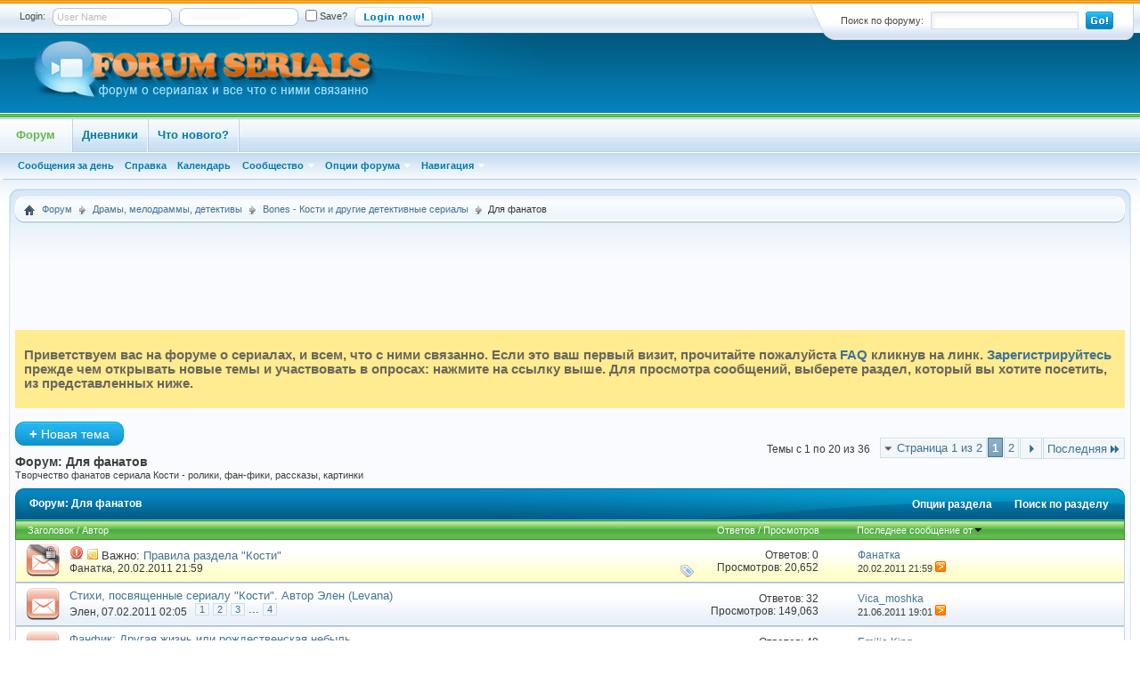

--- FILE ---
content_type: text/html; charset=UTF-8
request_url: http://forumserials.ru/forumdisplay.php/59-%EF%BF%BD%EF%BF%BD%EF%BF%BD%EF%BF%BD%EF%BF%BD%EF%BF%BD-%EF%BF%BD%EF%BF%BD%EF%BF%BD%EF%BF%BD%EF%BF%BD%EF%BF%BD%EF%BF%BD%EF%BF%BD%EF%BF%BD%EF%BF%BD%EF%BF%BD%EF%BF%BD%EF%BF%BD%EF%BF%BD?s=815be506576dde1d77c4eb4a8bf87555
body_size: 23017
content:
<!DOCTYPE html PUBLIC "-//W3C//DTD XHTML 1.0 Transitional//EN" "http://www.w3.org/TR/xhtml1/DTD/xhtml1-transitional.dtd">
<html xmlns="http://www.w3.org/1999/xhtml"  dir="ltr" lang="ru" id="vbulletin_html">
<head>
	<meta http-equiv="Content-Type" content="text/html; charset=UTF-8" />
<meta id="e_vb_meta_bburl" name="vb_meta_bburl" content="http://forumserials.ru" />
<base href="http://forumserials.ru/" /><!--[if IE]></base><![endif]-->
<meta name="generator" content="vBulletin 4.0.2" />


		<meta name="keywords" content="Для фанатов, Форум о сериалах - обсуждаем лучшие российские и зарубежные сериалы" />
		<meta name="description" content="Творчество фанатов сериала Кости - ролики, фан-фики, рассказы, картинки" />


<script type="text/javascript" src="clientscript/yui/yuiloader-dom-event/yuiloader-dom-event.js?v=402"></script>
<script type="text/javascript" src="clientscript/yui/connection/connection-min.js?v=402"></script>
<script type="text/javascript">
<!--
	var SESSIONURL = "s=5967930c7cd5b30bbd7b5028f03c1cc9&";
	var SECURITYTOKEN = "guest";
	var IMGDIR_MISC = "images/styles/ColorTheory/misc";
	var IMGDIR_BUTTON = "images/styles/ColorTheory/buttons";
	var vb_disable_ajax = parseInt("0", 10);
	var SIMPLEVERSION = "402";
	var BBURL = "http://forumserials.ru";
// -->
</script>
<script type="text/javascript" src="http://forumserials.ru/clientscript/vbulletin-core.js?v=402"></script>





	<link rel="stylesheet" type="text/css" href="css.php?styleid=2&amp;langid=2&amp;d=1607695360&amp;td=ltr&amp;sheet=bbcode.css,editor.css,popupmenu.css,reset-fonts.css,vbulletin.css,vbulletin-chrome.css,vbulletin-formcontrols.css" />



 
	<title>Для фанатов</title>

	
	
	<script type="text/javascript" src="clientscript/vbulletin-threadbit.js?v=402"></script>
	<script type="text/javascript" src="clientscript/vbulletin-read-marker.js?v=402"></script>

	
		<link rel="stylesheet" type="text/css" href="css.php?styleid=2&amp;langid=2&amp;d=1607695360&amp;td=ltr&amp;sheet=forumbits.css,forumdisplay.css,threadlist.css" />
	

	<!--[if lt IE 8]>
	<script type="text/javascript" src="clientscript/vbulletin-threadlist-ie.js?v=402"></script>
	<link rel="stylesheet" type="text/css" href="css.php?styleid=2&amp;langid=2&amp;d=1607695360&amp;td=ltr&amp;sheet=threadlist-ie.css" />
	<![endif]-->
	<link rel="stylesheet" type="text/css" href="css.php?styleid=2&amp;langid=2&amp;d=1607695360&amp;td=ltr&amp;sheet=additional.css" />
<!--[if lt IE 8]>
<link rel="stylesheet" type="text/css" href="css.php?styleid=2&amp;langid=2&amp;d=1607695360&amp;td=ltr&amp;sheet=vbulletin-ie.css" />
<![endif]-->
<link rel="stylesheet" type="text/css" href="css.php?styleid=2&amp;langid=2&amp;d=1607695360&amp;td=ltr&amp;sheet=pagewrapper.css" />
<link rel="stylesheet" type="text/css" href="css.php?styleid=2&amp;langid=2&amp;d=1607695360&amp;td=ltr&amp;sheet=vbulletin-custom.css" />
 
</head>

<body>

<!-- Start Custom Header ForumThemes -->
	<div id="headerMain">
		<div id="topBar">
			<div class="loginBox">
				
					<!-- login form -->
					<script type="text/javascript" src="clientscript/vbulletin_md5.js?v=402"></script>
					<form action="login.php?s=5967930c7cd5b30bbd7b5028f03c1cc9&amp;do=login" method="post" onsubmit="md5hash(vb_login_password, vb_login_md5password, vb_login_md5password_utf, 0)">				
					<ul>
						<li>Login:</li>
						<li><div class="inputBox"><input type="text" class="loginInput" name="vb_login_username" id="navbar_username" size="10" accesskey="u" tabindex="101" value="User Name" onfocus="if (this.value == 'User Name'){this.value='';}" onblur="if (this.value == '') {this.value='User Name';}"/></div></li>
						<li><div class="inputBox"><input type="password" class="loginInput" tabindex="102" name="vb_login_password" id="navbar_password" size="10" /></div></li>
						<li class="rememberMe"><label for="cb_cookieuser_navbar"><input type="checkbox" name="cookieuser" value="1" id="cb_cookieuser_navbar" class="cb_cookieuser_navbar" accesskey="c" tabindex="103" /> Save?</label></li>
						<li class="loginButton"><input type="image" src="images/styles/ColorTheory/style/loginButton.gif" value="Log in" alt="Submit" tabindex="104" accesskey="s" /></li>
					</ul>
					<input type="hidden" name="s" value="5967930c7cd5b30bbd7b5028f03c1cc9" />
					<input type="hidden" name="securitytoken" value="guest" />
					<input type="hidden" name="do" value="login" />
					<input type="hidden" name="vb_login_md5password" />
					<input type="hidden" name="vb_login_md5password_utf" />
					</form>
					<!-- / login form -->	
				
			</div>
			<div class="searchBox">
				<div class="searchBoxBody">
					<div class="searchBoxLeft"><div class="searchBoxRight">
					<!-- search form -->
						<form action="search.php?do=process" method="post" id="navbar_search">
						<input type="hidden" name="s" value="s=5967930c7cd5b30bbd7b5028f03c1cc9&amp;" />
						<input type="hidden" name="securitytoken" value="guest" />
						<input type="hidden" name="do" value="process" />
							<ul>
								<li>Поиск по форуму:</li>
								<li><div class="searchInputBox"><input class="searchInput" type="text"  name="query" tabindex="1004" value="" /></div></li>
								<li><input type="image" src="images/styles/ColorTheory/style/searchButton.gif" value="Search" alt="Search"  /></li>
							</ul>	
						</form>
					</div></div>
				</div>
			</div>
		</div>
		<div id="headerBox">
			<div class="headerWrap">
				<a name="top" href="forum.php?s=5967930c7cd5b30bbd7b5028f03c1cc9" id="logo"><img src="images/styles/ColorTheory/style/logo.gif" alt="Форум о сериалах - обсуждаем лучшие российские и зарубежные сериалы - Powered by vBulletin" /></a>
				<div class="bannerBox">
					<div id="ad_global_header1"><div align="center"><noindex> 

<script type="text/javascript"><!--
google_ad_client = "ca-pub-9092124194477352";
/* форум вверх */
google_ad_slot = "2433592909";
google_ad_width = 468;
google_ad_height = 60;
//-->
</script>
<script type="text/javascript"
src="//pagead2.googlesyndication.com/pagead/show_ads.js">
</script>

 </noindex></div></div> 
					 
				</div>
			</div>
		</div>
	</div>
<!-- End Custom Header ForumThemes-->
	<!-- Start Navigation --> 

<div id="navbar" class="navbar">
	<ul id="navtabs" class="navtabs floatcontainer">
		
		
			<li class="selected"><a class="navtab" href="forum.php?s=5967930c7cd5b30bbd7b5028f03c1cc9">Форум</a>
				<ul class="floatcontainer">
					
					
						
						<li><a href="search.php?s=5967930c7cd5b30bbd7b5028f03c1cc9&amp;do=getdaily&amp;contenttype=vBForum_Post">Сообщения за день</a></li>
						
					
					
					
					
					<li><a rel="help" href="faq.php?s=5967930c7cd5b30bbd7b5028f03c1cc9" accesskey="5">Справка</a></li>
					
					<li><a href="calendar.php?s=5967930c7cd5b30bbd7b5028f03c1cc9">Календарь</a></li>
					

					<li class="popupmenu">
						<a href="javascript://" class="popupctrl" accesskey="6">Сообщество</a>
						<ul class="popupbody popuphover">
							
							
							
							
							
							
						</ul>
					</li>
					
					<li class="popupmenu">
						<a href="javascript://" class="popupctrl">Опции форума</a>
						<ul class="popupbody popuphover">
							<li>
								<a href="forumdisplay.php?s=5967930c7cd5b30bbd7b5028f03c1cc9&amp;do=markread">Все разделы прочитаны</a>
							</li>
                                                        
						</ul>
					</li>
					<li class="popupmenu">
						<a href="javascript://" class="popupctrl" accesskey="3">Навигация</a>
						<ul class="popupbody popuphover">
							
							
							<li><a href="showgroups.php?s=5967930c7cd5b30bbd7b5028f03c1cc9" rel="nofollow">
		
			Руководство форума
		
	</a></li>
							
							
							
							
							
							
						</ul>
					</li>
					
				</ul>

			</li>
		
		
	<li><a class="navtab" href="blog.php?s=5967930c7cd5b30bbd7b5028f03c1cc9">Дневники</a></li>
 
		
			<li><a class="navtab" href="search.php?s=5967930c7cd5b30bbd7b5028f03c1cc9&amp;do=getdaily&amp;contenttype=vBForum_Post" accesskey="2">Что нового?</a></li>
		
		
	</ul>
</div>
				<!-- END Navigation -->
	<div id="contentMain">
	<!-- Start Content Header -->
		<div class="contentBox"><div class="contentBoxBottom">
			<div class="contentBoxLeft"><div class="contentBoxRight"><div class="contentBoxTL"><div class="contentBoxTR">
				<div class="contentBoxBL"><div class="contentBoxBR">
	<!-- End Content Header -->

<div class="body_wrapper">
<div id="breadcrumb" class="breadcrumb"><div class="bcLeft"><div class="bcRight">
	<ul class="floatcontainer">
		<li class="navbithome"><a href="index.php?s=5967930c7cd5b30bbd7b5028f03c1cc9" accesskey="1"><img src="images/styles/ColorTheory/misc/navbit-home.png" alt="Главная" /></a></li>

		
	<li class="navbit"><a href="forum.php?s=5967930c7cd5b30bbd7b5028f03c1cc9">Форум</a></li>
 
	<li class="navbit"><a href="forumdisplay.php/69-Драмы-мелодраммы-детективы?s=5967930c7cd5b30bbd7b5028f03c1cc9">Драмы, мелодраммы, детективы</a></li>
 
	<li class="navbit"><a href="forumdisplay.php/8-Bones-Кости-и-другие-детективные-сериалы?s=5967930c7cd5b30bbd7b5028f03c1cc9">Bones - Кости и другие детективные сериалы</a></li>
 
		
	<li class="navbit lastnavbit"><span>Для фанатов</span></li>
 
	</ul>
	<hr />
</div></div></div>
<br />
 
<div id="ad_global_below_navbar"><div align="center"><noindex><script type="text/javascript"><!--
google_ad_client = "pub-9092124194477352";
/* Форум */
google_ad_slot = "5531818174";
google_ad_width = 728;
google_ad_height = 90;
//-->
</script>
<script type="text/javascript"
src="http://pagead2.googlesyndication.com/pagead/show_ads.js">
</script></noindex> </div>

</div> 


<br />
	<form action="profile.php?do=dismissnotice" method="post" id="notices" class="notices">
		<input type="hidden" name="do" value="dismissnotice" />
		<input type="hidden" name="s" value="s=5967930c7cd5b30bbd7b5028f03c1cc9&amp;" />
		<input type="hidden" name="securitytoken" value="guest" />
		<input type="hidden" id="dismiss_notice_hidden" name="dismiss_noticeid" value="" />
		<input type="hidden" name="url" value="" />
		<ol>
			<li class="restore" id="navbar_notice_1">
	
	<h1> Приветствуем вас на форуме о сериалах, и всем, что с ними связанно. Если это ваш первый визит, прочитайте пожалуйста <a href="faq.php?s=5967930c7cd5b30bbd7b5028f03c1cc9&amp;" target="_blank"><b>FAQ</b></a> кликнув на линк. 
<a href="register.php?s=5967930c7cd5b30bbd7b5028f03c1cc9&amp;" target="_blank"><b>Зарегистрируйтесь</b></a>
		прежде чем открывать новые темы и участвовать в опросах: нажмите на ссылку выше. Для просмотра сообщений, выберете раздел, который вы хотите посетить, из представленных ниже. </h1>
</li> 
		</ol>
	</form>
 



<div id="above_threadlist" class="above_threadlist">
<a href="newthread.php?s=5967930c7cd5b30bbd7b5028f03c1cc9&amp;do=newthread&amp;f=59" rel="nofollow" class="newcontent_textcontrol" id="newthreadlink_top"><span>+</span> Новая тема</a>
	
	<div class="threadpagenav">
		<form action="forumdisplay.php" method="get" class="pagination popupmenu nohovermenu">
<input type="hidden" name="s" value="5967930c7cd5b30bbd7b5028f03c1cc9" /><input type="hidden" name="f" value="59" /><input type="hidden" name="order" value="desc" />
	<dl>
		<dt><span><a href="javascript://" class="popupctrl">Страница 1 из 2</a></span></dt>
		<dd>
			

			

			

			<a href="javascript://" class="selected" title="Показано с 1 по 20 из 36">1</a> <span><a href="forumdisplay.php/59-Для-фанатов/page2?s=5967930c7cd5b30bbd7b5028f03c1cc9&amp;order=desc" title="с 21 по 36 из 36">2</a></span> 

			

			
				<span class="prev_next"><a rel="next" href="forumdisplay.php/59-Для-фанатов/page2?s=5967930c7cd5b30bbd7b5028f03c1cc9&amp;order=desc" title="Следующая страница - с 21 по 36 из 36"><img src="images/styles/ColorTheory/pagination/next-right.png" alt="Следующая" /> </a></span>
			
			
			
				<span class="first_last"><a href="forumdisplay.php/59-Для-фанатов/page2?s=5967930c7cd5b30bbd7b5028f03c1cc9&amp;order=desc" title="Последняя страница - с 21 по 36 из 36">Последняя<img src="images/styles/ColorTheory/pagination/last-right.png" alt="Последняя" /></a></span>
			
		</dd>
	</dl>
	<ul class="popupbody popuphover">
		<li class="formsubmit jumptopage"><label>К странице: <input type="text" name="page" size="4" /></label> <input type="submit" class="button" value="Вперёд" /></li>
	</ul>
</form> 
		<div id="threadpagestats" class="threadpagestats">Темы с 1 по 20 из 36</div>
	</div>
	
</div>
<div id="pagetitle" class="pagetitle">
	<h1>Форум: <span class="forumtitle">Для фанатов</span></h1>
	<p class="description">Творчество фанатов сериала Кости - ролики, фан-фики, рассказы, картинки</p>
</div>




<!-- Start Forum tcat Heading ForumThemes -->
<div class="tcat">
	<div class="tcatLeft"><div class="tcatRight foruminfo L1 collapse">
		<h2>
			Форум: <span class="forumtitle">Для фанатов</span>
		</h2>
	
	<div id="above_threadlist_controls" class="tcat_threadlist_controls">
		<div>
		<ul  id="forumdisplaypopups" class="forumdisplaypopups popupgroup">
			<li class="popupmenu nohovermenu" id="forumtools">
				<h6><a href="javascript://" class="popupctrl" rel="nofollow">Опции раздела</a></h6>
				<ul class="popupbody popuphover">
					
						<li>
							<a href="newthread.php?s=5967930c7cd5b30bbd7b5028f03c1cc9&amp;do=newthread&amp;f=59" rel="nofollow">
								Создать новую тему&hellip;
							</a>
						</li>
					
					<li>
						<a href="forumdisplay.php?s=5967930c7cd5b30bbd7b5028f03c1cc9&amp;do=markread&amp;f=59" rel="nofollow" onclick="return mark_forum_read(59);">
							Отметить раздел прочитанным
						</a>
					</li>
                                        
					<li><a href="forumdisplay.php/8-Bones-Кости-и-другие-детективные-сериалы?s=5967930c7cd5b30bbd7b5028f03c1cc9" rel="nofollow">Показать родительский раздел</a></li>
				</ul>
			</li>
                        
			<li class="popupmenu nohovermenu forumsearch" id="forumsearch">
				<h6><a href="javascript://" class="popupctrl">Поиск по разделу</a></h6>
				<form action="search.php?do=process" method="get">
				<ul class="popupbody popuphover">
					<li>
						<input type="text" class="searchbox" name="q" value="Поиск..." />
						<input type="submit" class="button" value="Поиск" />
					</li>
					<li class="formsubmit">
						<div class="submitoptions">
							<label><input type="radio" name="showposts" value="0" checked="checked" /> Отобразить темы</label>
							<label><input type="radio" name="showposts" value="1" /> Отображать сообщения</label>
						</div>
						<div class="advancedsearchlink"><a href="search.php?s=5967930c7cd5b30bbd7b5028f03c1cc9&amp;search_type=1&amp;contenttypeid=1&amp;forumchoice[]=59" rel="nofollow">Расширенный поиск</a></div>

					</li>
				</ul>
				<input type="hidden" name="s" value="5967930c7cd5b30bbd7b5028f03c1cc9" />
				<input type="hidden" name="securitytoken" value="guest" />
				<input type="hidden" name="do" value="process" />
				<input type="hidden" name="contenttypeid" value="1" />
				<input type="hidden" name="forumchoice[]" value="59" />
				<input type="hidden" name="childforums" value="1" />
				<input type="hidden" name="exactname" value="1" />
				</form>
			</li>
			



		</ul>
			
		</div>
	</div>
	
	</div></div>
</div>
<!-- End Forum tcat Heading ForumThemes -->

<div id="threadlist" class="threadlist">
	<form id="thread_inlinemod_form" action="inlinemod.php?forumid=59" method="post">
		<h2 class="hidden">Темы раздела</h2>
		<div>
<div class="forumbitBody">
			<div class="threadlisthead table">
				<div>
				<span class="threadinfo">
					<span class="threadtitle">
						<a href="forumdisplay.php/59-Для-фанатов?s=5967930c7cd5b30bbd7b5028f03c1cc9&amp;sort=title&amp;order=asc" rel="nofollow">Заголовок</a> /
						<a href="forumdisplay.php/59-Для-фанатов?s=5967930c7cd5b30bbd7b5028f03c1cc9&amp;sort=postusername&amp;order=asc" rel="nofollow">Автор</a>
					</span>
				</span>
				

					<span class="threadstats td"><a href="forumdisplay.php/59-Для-фанатов?s=5967930c7cd5b30bbd7b5028f03c1cc9&amp;sort=replycount&amp;order=desc" rel="nofollow">Ответов</a> / <a href="forumdisplay.php/59-Для-фанатов?s=5967930c7cd5b30bbd7b5028f03c1cc9&amp;sort=views&amp;order=desc" rel="nofollow">Просмотров</a></span>
					<span class="threadlastpost td"><a href="forumdisplay.php/59-Для-фанатов?s=5967930c7cd5b30bbd7b5028f03c1cc9&amp;sort=lastpost&amp;order=asc" rel="nofollow">Последнее сообщение от<img class="sortarrow" src="images/styles/ColorTheory/buttons/sortarrow-asc.png" alt="�?нвертировать сортировку" border="0" /> </a></span>
					
				
				</div>
			</div>
			
				<ol id="stickies" class="stickies">
					<li class="threadbit hot lock" id="thread_579">
	<div class="rating0 sticky">
		<div class="threadinfo">
			<!--  status icon block -->
			<a class="threadstatus" rel="vB::AJAX" title="
			
			"></a>
		
			<!-- title / author block -->
			<div class="inner">
				<h3 class="threadtitle">
                                       	
						
                                        
                                                <img src="images/icons/icon4.png" alt="Exclamation" border="0" />
                                        

					
					 	<img src="images/styles/ColorTheory/misc/sticky.gif" alt="Важная тема" />
					
                                        
 					
						<span class="prefix understate">
							
							Важно: 
							
							
						</span>
					
                                        <a class="title" href="showthread.php/579-Правила-раздела-quot-Кости-quot?s=5967930c7cd5b30bbd7b5028f03c1cc9" id="thread_title_579">Правила раздела &quot;Кости&quot;</a>
				</h3>
						

				<div class="threadmeta">				
					<p class="threaddesc">В разделе «Кости» КАТЕГОР�?ЧЕСК�? ЗАПРЕЩАЕТСЯ: 
1. Нару�?ать данные правила 
2. Грубый мат и нецензурные (матерные) выражения! 
3. Оставлять ссылки на...</p>
					<div class="author">
												
						<span class="label"><a href="member.php/3-Фанатка?s=5967930c7cd5b30bbd7b5028f03c1cc9" class="username understate" title="Фанатка, 20.02.2011 21:59">Фанатка</a>,&nbsp;20.02.2011&nbsp;21:59</span>
						
						
					</div>
					
				</div>

			</div>				
			<!-- iconinfo -->
			<div class="threaddetails td">
				<div class="threaddetailicons">
					
						<img src="images/styles/ColorTheory/misc/tag.png" alt="правила раздела кости" />
					
					
					
					
					
					
				</div>
			</div>
		</div>
		
		<!-- threadstats -->
		
		<ul class="threadstats td alt" title="">
			<li>Ответов: <a href="misc.php?do=whoposted&amp;t=579" onclick="who(579); return false;" class="understate">0</a></li>
			<li>Просмотров: 20,652</li>
			<li class="hidden">Рейтинг0 / 5</li>
		</ul>
							
		<!-- lastpost -->
		<dl class="threadlastpost td">
			<dt class="lastpostby hidden">Последнее сообщение от</dt>

	<dd><div class="popupmenu memberaction">
	<a class="username offline popupctrl" href="member.php/3-Фанатка?s=5967930c7cd5b30bbd7b5028f03c1cc9" title="Фанатка вне форума"><strong>Фанатка</strong></a>
	<ul class="popupbody popuphover memberaction_body">
		<li class="left">
			<a href="member.php/3-Фанатка?s=5967930c7cd5b30bbd7b5028f03c1cc9">
				<img src="images/styles/ColorTheory/site_icons/profile.png" alt="" />
				Просмотр профиля
			</a>
		</li>
		
		<li class="right">
			<a href="search.php?s=5967930c7cd5b30bbd7b5028f03c1cc9&amp;do=finduser&amp;userid=3&amp;contenttype=vBForum_Post&amp;showposts=1" rel='nofollow'>
				<img src="images/styles/ColorTheory/site_icons/forum.png" alt="" />
				Сообщения форума
			</a>
		</li>
		
		
		
		
		<li class="right">
			<a href="blog.php?s=5967930c7cd5b30bbd7b5028f03c1cc9&amp;u=3" rel='nofollow'>
				<img src="images/styles/ColorTheory/site_icons/blog.png" alt="" />
				Записи в дневнике
			</a>
		</li>
		
		
		
		
		

		

		
		
	</ul>
</div>
 </dd>
			<dd>20.02.2011 <em class="time">21:59</em> <a href="showthread.php?s=5967930c7cd5b30bbd7b5028f03c1cc9&amp;p=15070#post15070" class="lastpostdate understate" title="К последнему сообщению"><img src="images/styles/ColorTheory/buttons/lastpost-right.png" alt="К последнему сообщению" /></a></dd>
		</dl>

		
		
		
		
	</div>
</li> 
				</ol>
			
			
				<ol id="threads" class="threads">
					<li class="threadbit hot" id="thread_569">
	<div class="rating0 nonsticky">
		<div class="threadinfo">
			<!--  status icon block -->
			<a class="threadstatus" rel="vB::AJAX" title="
			
			"></a>
		
			<!-- title / author block -->
			<div class="inner">
				<h3 class="threadtitle">
                                       	
						
                                        

					
                                        
 					
                                        <a class="title" href="showthread.php/569-Стихи-посвященные-сериалу-quot-Кости-quot-.-Автор-Элен-(Levana)?s=5967930c7cd5b30bbd7b5028f03c1cc9" id="thread_title_569">Стихи, посвященные сериалу &quot;Кости&quot;. Автор Элен (Levana)</a>
				</h3>
						

				<div class="threadmeta">				
					<p class="threaddesc">Давно хотела добавить,да все руки не доходили  
есть у меня парочка стихов по БиБ.... 
ну и буду сюда добавлять,если еще что-то появится)</p>
					<div class="author">
												
						<span class="label"><a href="member.php/428-Элен?s=5967930c7cd5b30bbd7b5028f03c1cc9" class="username understate" title="Элен, 07.02.2011 02:05">Элен</a>,&nbsp;07.02.2011&nbsp;02:05</span>
						
						
							<dl class="pagination" id="pagination_threadbit_569">
								<dt class="label">4 Страницы <span class="separator">&bull;</span></dt>
								<dd>
									<span class="pagelinks">
										 <a href="showthread.php/569-Стихи-посвященные-сериалу-quot-Кости-quot-.-Автор-Элен-(Levana)?s=5967930c7cd5b30bbd7b5028f03c1cc9">1</a>  <a href="showthread.php/569-Стихи-посвященные-сериалу-quot-Кости-quot-.-Автор-Элен-(Levana)/page2?s=5967930c7cd5b30bbd7b5028f03c1cc9">2</a>  <a href="showthread.php/569-Стихи-посвященные-сериалу-quot-Кости-quot-.-Автор-Элен-(Levana)/page3?s=5967930c7cd5b30bbd7b5028f03c1cc9">3</a> 
										 ... <a href="showthread.php/569-Стихи-посвященные-сериалу-quot-Кости-quot-.-Автор-Элен-(Levana)/page4?s=5967930c7cd5b30bbd7b5028f03c1cc9">4</a>
									</span>
								</dd>
							</dl>
						
					</div>
					
				</div>

			</div>				
			<!-- iconinfo -->
			<div class="threaddetails td">
				<div class="threaddetailicons">
					
					
					
					
					
					
				</div>
			</div>
		</div>
		
		<!-- threadstats -->
		
		<ul class="threadstats td alt" title="">
			<li>Ответов: <a href="misc.php?do=whoposted&amp;t=569" onclick="who(569); return false;" class="understate">32</a></li>
			<li>Просмотров: 149,063</li>
			<li class="hidden">Рейтинг0 / 5</li>
		</ul>
							
		<!-- lastpost -->
		<dl class="threadlastpost td">
			<dt class="lastpostby hidden">Последнее сообщение от</dt>

	<dd><div class="popupmenu memberaction">
	<a class="username offline popupctrl" href="member.php/67-Vica_moshka?s=5967930c7cd5b30bbd7b5028f03c1cc9" title="Vica_moshka вне форума"><strong>Vica_moshka</strong></a>
	<ul class="popupbody popuphover memberaction_body">
		<li class="left">
			<a href="member.php/67-Vica_moshka?s=5967930c7cd5b30bbd7b5028f03c1cc9">
				<img src="images/styles/ColorTheory/site_icons/profile.png" alt="" />
				Просмотр профиля
			</a>
		</li>
		
		<li class="right">
			<a href="search.php?s=5967930c7cd5b30bbd7b5028f03c1cc9&amp;do=finduser&amp;userid=67&amp;contenttype=vBForum_Post&amp;showposts=1" rel='nofollow'>
				<img src="images/styles/ColorTheory/site_icons/forum.png" alt="" />
				Сообщения форума
			</a>
		</li>
		
		
		
		
		<li class="right">
			<a href="blog.php?s=5967930c7cd5b30bbd7b5028f03c1cc9&amp;u=67" rel='nofollow'>
				<img src="images/styles/ColorTheory/site_icons/blog.png" alt="" />
				Записи в дневнике
			</a>
		</li>
		
		
		
		
		

		

		
		
	</ul>
</div>
 </dd>
			<dd>21.06.2011 <em class="time">19:01</em> <a href="showthread.php?s=5967930c7cd5b30bbd7b5028f03c1cc9&amp;p=18925&amp;page=4#post18925" class="lastpostdate understate" title="К последнему сообщению"><img src="images/styles/ColorTheory/buttons/lastpost-right.png" alt="К последнему сообщению" /></a></dd>
		</dl>

		
		
		
		
	</div>
</li> <li class="threadbit hot" id="thread_532">
	<div class="rating0 nonsticky">
		<div class="threadinfo">
			<!--  status icon block -->
			<a class="threadstatus" rel="vB::AJAX" title="
			
			"></a>
		
			<!-- title / author block -->
			<div class="inner">
				<h3 class="threadtitle">
                                       	
						
                                        

					
                                        
 					
                                        <a class="title" href="showthread.php/532-Фанфик-Другая-жизнь-или-рождественская-небыль?s=5967930c7cd5b30bbd7b5028f03c1cc9" id="thread_title_532">Фанфик: Другая жизнь или рождественская небыль</a>
				</h3>
						

				<div class="threadmeta">				
					<p class="threaddesc">Название: Другая жизнь или рождественская небыль 
Автор: Wisper Frin   
Период: колеблется, но в целом события происходят вскоре после судьбоносной...</p>
					<div class="author">
												
						<span class="label"><a href="member.php/485-Wisper-Frin?s=5967930c7cd5b30bbd7b5028f03c1cc9" class="username understate" title="Wisper Frin, 18.12.2010 03:36">Wisper Frin</a>,&nbsp;18.12.2010&nbsp;03:36</span>
						
						
							<dl class="pagination" id="pagination_threadbit_532">
								<dt class="label">5 Страницы <span class="separator">&bull;</span></dt>
								<dd>
									<span class="pagelinks">
										 <a href="showthread.php/532-Фанфик-Другая-жизнь-или-рождественская-небыль?s=5967930c7cd5b30bbd7b5028f03c1cc9">1</a>  <a href="showthread.php/532-Фанфик-Другая-жизнь-или-рождественская-небыль/page2?s=5967930c7cd5b30bbd7b5028f03c1cc9">2</a>  <a href="showthread.php/532-Фанфик-Другая-жизнь-или-рождественская-небыль/page3?s=5967930c7cd5b30bbd7b5028f03c1cc9">3</a> 
										 ... <a href="showthread.php/532-Фанфик-Другая-жизнь-или-рождественская-небыль/page5?s=5967930c7cd5b30bbd7b5028f03c1cc9">5</a>
									</span>
								</dd>
							</dl>
						
					</div>
					
				</div>

			</div>				
			<!-- iconinfo -->
			<div class="threaddetails td">
				<div class="threaddetailicons">
					
					
					
					
					
					
				</div>
			</div>
		</div>
		
		<!-- threadstats -->
		
		<ul class="threadstats td alt" title="">
			<li>Ответов: <a href="misc.php?do=whoposted&amp;t=532" onclick="who(532); return false;" class="understate">49</a></li>
			<li>Просмотров: 226,942</li>
			<li class="hidden">Рейтинг0 / 5</li>
		</ul>
							
		<!-- lastpost -->
		<dl class="threadlastpost td">
			<dt class="lastpostby hidden">Последнее сообщение от</dt>

	<dd><div class="popupmenu memberaction">
	<a class="username offline popupctrl" href="member.php/354-Emilie-King?s=5967930c7cd5b30bbd7b5028f03c1cc9" title="Emilie King вне форума"><strong>Emilie King</strong></a>
	<ul class="popupbody popuphover memberaction_body">
		<li class="left">
			<a href="member.php/354-Emilie-King?s=5967930c7cd5b30bbd7b5028f03c1cc9">
				<img src="images/styles/ColorTheory/site_icons/profile.png" alt="" />
				Просмотр профиля
			</a>
		</li>
		
		<li class="right">
			<a href="search.php?s=5967930c7cd5b30bbd7b5028f03c1cc9&amp;do=finduser&amp;userid=354&amp;contenttype=vBForum_Post&amp;showposts=1" rel='nofollow'>
				<img src="images/styles/ColorTheory/site_icons/forum.png" alt="" />
				Сообщения форума
			</a>
		</li>
		
		
		
		
		<li class="right">
			<a href="blog.php?s=5967930c7cd5b30bbd7b5028f03c1cc9&amp;u=354" rel='nofollow'>
				<img src="images/styles/ColorTheory/site_icons/blog.png" alt="" />
				Записи в дневнике
			</a>
		</li>
		
		
		
		
		

		

		
		
	</ul>
</div>
 </dd>
			<dd>20.06.2011 <em class="time">15:51</em> <a href="showthread.php?s=5967930c7cd5b30bbd7b5028f03c1cc9&amp;p=18888&amp;page=5#post18888" class="lastpostdate understate" title="К последнему сообщению"><img src="images/styles/ColorTheory/buttons/lastpost-right.png" alt="К последнему сообщению" /></a></dd>
		</dl>

		
		
		
		
	</div>
</li> <li class="threadbit hot" id="thread_677">
	<div class="rating0 nonsticky">
		<div class="threadinfo">
			<!--  status icon block -->
			<a class="threadstatus" rel="vB::AJAX" title="
			
			"></a>
		
			<!-- title / author block -->
			<div class="inner">
				<h3 class="threadtitle">
                                       	
						
                                        

					
                                        
 					
                                        <a class="title" href="showthread.php/677-Перевод-фанфика-quot-Power-exchange-quot?s=5967930c7cd5b30bbd7b5028f03c1cc9" id="thread_title_677">Перевод фанфика &quot;Power exchange&quot;</a>
				</h3>
						

				<div class="threadmeta">				
					<p class="threaddesc">Название - &quot;Power Exchange&quot; 
                  &quot;Обмен силой&quot;, (&quot;Смена ролей&quot;) - не знаю, которое луч�?е 
Автор - Bond.Jane 
Рейтинг - М 
Жанр -...</p>
					<div class="author">
												
						<span class="label"><a href="member.php/491-Леля?s=5967930c7cd5b30bbd7b5028f03c1cc9" class="username understate" title="Леля, 07.04.2011 23:30">Леля</a>,&nbsp;07.04.2011&nbsp;23:30</span>
						
						
							<dl class="pagination" id="pagination_threadbit_677">
								<dt class="label">5 Страницы <span class="separator">&bull;</span></dt>
								<dd>
									<span class="pagelinks">
										 <a href="showthread.php/677-Перевод-фанфика-quot-Power-exchange-quot?s=5967930c7cd5b30bbd7b5028f03c1cc9">1</a>  <a href="showthread.php/677-Перевод-фанфика-quot-Power-exchange-quot/page2?s=5967930c7cd5b30bbd7b5028f03c1cc9">2</a>  <a href="showthread.php/677-Перевод-фанфика-quot-Power-exchange-quot/page3?s=5967930c7cd5b30bbd7b5028f03c1cc9">3</a> 
										 ... <a href="showthread.php/677-Перевод-фанфика-quot-Power-exchange-quot/page5?s=5967930c7cd5b30bbd7b5028f03c1cc9">5</a>
									</span>
								</dd>
							</dl>
						
					</div>
					
				</div>

			</div>				
			<!-- iconinfo -->
			<div class="threaddetails td">
				<div class="threaddetailicons">
					
					
					
					
					
					
				</div>
			</div>
		</div>
		
		<!-- threadstats -->
		
		<ul class="threadstats td alt" title="">
			<li>Ответов: <a href="misc.php?do=whoposted&amp;t=677" onclick="who(677); return false;" class="understate">41</a></li>
			<li>Просмотров: 183,159</li>
			<li class="hidden">Рейтинг0 / 5</li>
		</ul>
							
		<!-- lastpost -->
		<dl class="threadlastpost td">
			<dt class="lastpostby hidden">Последнее сообщение от</dt>

	<dd><div class="popupmenu memberaction">
	<a class="username offline popupctrl" href="member.php/354-Emilie-King?s=5967930c7cd5b30bbd7b5028f03c1cc9" title="Emilie King вне форума"><strong>Emilie King</strong></a>
	<ul class="popupbody popuphover memberaction_body">
		<li class="left">
			<a href="member.php/354-Emilie-King?s=5967930c7cd5b30bbd7b5028f03c1cc9">
				<img src="images/styles/ColorTheory/site_icons/profile.png" alt="" />
				Просмотр профиля
			</a>
		</li>
		
		<li class="right">
			<a href="search.php?s=5967930c7cd5b30bbd7b5028f03c1cc9&amp;do=finduser&amp;userid=354&amp;contenttype=vBForum_Post&amp;showposts=1" rel='nofollow'>
				<img src="images/styles/ColorTheory/site_icons/forum.png" alt="" />
				Сообщения форума
			</a>
		</li>
		
		
		
		
		<li class="right">
			<a href="blog.php?s=5967930c7cd5b30bbd7b5028f03c1cc9&amp;u=354" rel='nofollow'>
				<img src="images/styles/ColorTheory/site_icons/blog.png" alt="" />
				Записи в дневнике
			</a>
		</li>
		
		
		
		
		

		

		
		
	</ul>
</div>
 </dd>
			<dd>15.06.2011 <em class="time">13:54</em> <a href="showthread.php?s=5967930c7cd5b30bbd7b5028f03c1cc9&amp;p=18841&amp;page=5#post18841" class="lastpostdate understate" title="К последнему сообщению"><img src="images/styles/ColorTheory/buttons/lastpost-right.png" alt="К последнему сообщению" /></a></dd>
		</dl>

		
		
		
		
	</div>
</li> <li class="threadbit hot" id="thread_685">
	<div class="rating0 nonsticky">
		<div class="threadinfo">
			<!--  status icon block -->
			<a class="threadstatus" rel="vB::AJAX" title="
			
			"></a>
		
			<!-- title / author block -->
			<div class="inner">
				<h3 class="threadtitle">
                                       	
						
                                        

					
                                        
 					
                                        <a class="title" href="showthread.php/685-Перевод-фанфика-quot-Love-story-quot?s=5967930c7cd5b30bbd7b5028f03c1cc9" id="thread_title_685">Перевод фанфика &quot;Love story&quot;</a>
				</h3>
						

				<div class="threadmeta">				
					<p class="threaddesc">Название – &quot;Love story&quot; 
Автор - LovesBones  
Жанр - романтика 
Права - Персонажи принадлежат FOX, сюжет - автору, я только перевожу и ни на что не...</p>
					<div class="author">
												
						<span class="label"><a href="member.php/597-Nessi?s=5967930c7cd5b30bbd7b5028f03c1cc9" class="username understate" title="Nessi, 12.04.2011 13:27">Nessi</a>,&nbsp;12.04.2011&nbsp;13:27</span>
						
						
							<dl class="pagination" id="pagination_threadbit_685">
								<dt class="label">11 Страницы <span class="separator">&bull;</span></dt>
								<dd>
									<span class="pagelinks">
										 <a href="showthread.php/685-Перевод-фанфика-quot-Love-story-quot?s=5967930c7cd5b30bbd7b5028f03c1cc9">1</a>  <a href="showthread.php/685-Перевод-фанфика-quot-Love-story-quot/page2?s=5967930c7cd5b30bbd7b5028f03c1cc9">2</a>  <a href="showthread.php/685-Перевод-фанфика-quot-Love-story-quot/page3?s=5967930c7cd5b30bbd7b5028f03c1cc9">3</a> 
										 ... <a href="showthread.php/685-Перевод-фанфика-quot-Love-story-quot/page11?s=5967930c7cd5b30bbd7b5028f03c1cc9">11</a>
									</span>
								</dd>
							</dl>
						
					</div>
					
				</div>

			</div>				
			<!-- iconinfo -->
			<div class="threaddetails td">
				<div class="threaddetailicons">
					
						<img src="images/styles/ColorTheory/misc/tag.png" alt="love, story" />
					
					
					
					
					
						<a href="javascript://" onclick="attachments(685); return false"> <img src="images/styles/ColorTheory/misc/paperclip.png" border="0" alt="Вложений: 1" /></a>
					
					
				</div>
			</div>
		</div>
		
		<!-- threadstats -->
		
		<ul class="threadstats td alt" title="">
			<li>Ответов: <a href="misc.php?do=whoposted&amp;t=685" onclick="who(685); return false;" class="understate">109</a></li>
			<li>Просмотров: 301,358</li>
			<li class="hidden">Рейтинг0 / 5</li>
		</ul>
							
		<!-- lastpost -->
		<dl class="threadlastpost td">
			<dt class="lastpostby hidden">Последнее сообщение от</dt>

	<dd><div class="popupmenu memberaction">
	<a class="username offline popupctrl" href="member.php/491-Леля?s=5967930c7cd5b30bbd7b5028f03c1cc9" title="Леля вне форума"><strong>Леля</strong></a>
	<ul class="popupbody popuphover memberaction_body">
		<li class="left">
			<a href="member.php/491-Леля?s=5967930c7cd5b30bbd7b5028f03c1cc9">
				<img src="images/styles/ColorTheory/site_icons/profile.png" alt="" />
				Просмотр профиля
			</a>
		</li>
		
		<li class="right">
			<a href="search.php?s=5967930c7cd5b30bbd7b5028f03c1cc9&amp;do=finduser&amp;userid=491&amp;contenttype=vBForum_Post&amp;showposts=1" rel='nofollow'>
				<img src="images/styles/ColorTheory/site_icons/forum.png" alt="" />
				Сообщения форума
			</a>
		</li>
		
		
		
		
		<li class="right">
			<a href="blog.php?s=5967930c7cd5b30bbd7b5028f03c1cc9&amp;u=491" rel='nofollow'>
				<img src="images/styles/ColorTheory/site_icons/blog.png" alt="" />
				Записи в дневнике
			</a>
		</li>
		
		
		
		
		

		

		
		
	</ul>
</div>
 </dd>
			<dd>25.05.2011 <em class="time">22:41</em> <a href="showthread.php?s=5967930c7cd5b30bbd7b5028f03c1cc9&amp;p=18802&amp;page=11#post18802" class="lastpostdate understate" title="К последнему сообщению"><img src="images/styles/ColorTheory/buttons/lastpost-right.png" alt="К последнему сообщению" /></a></dd>
		</dl>

		
		
		
		
	</div>
</li> <li class="threadbit hot" id="thread_652">
	<div class="rating0 nonsticky">
		<div class="threadinfo">
			<!--  status icon block -->
			<a class="threadstatus" rel="vB::AJAX" title="
			
			"></a>
		
			<!-- title / author block -->
			<div class="inner">
				<h3 class="threadtitle">
                                       	
						
                                        
                                                <img src="images/icons/icon11.png" alt="Red face" border="0" />
                                        

					
                                        
 					
                                        <a class="title" href="showthread.php/652-Перевод-фанфика-quot-More-questions-quot?s=5967930c7cd5b30bbd7b5028f03c1cc9" id="thread_title_652">Перевод фанфика &quot;More questions&quot;</a>
				</h3>
						

				<div class="threadmeta">				
					<p class="threaddesc">Название - &quot;More questions&quot;. (Crossover House, M.D. and Bones) 
                     &quot;Боль�?е вопросов&quot; 
Автор - sketchnurse 
Жанр - юмор/романтика...</p>
					<div class="author">
												
						<span class="label"><a href="member.php/491-Леля?s=5967930c7cd5b30bbd7b5028f03c1cc9" class="username understate" title="Леля, 19.03.2011 15:08">Леля</a>,&nbsp;19.03.2011&nbsp;15:08</span>
						
						
							<dl class="pagination" id="pagination_threadbit_652">
								<dt class="label">14 Страницы <span class="separator">&bull;</span></dt>
								<dd>
									<span class="pagelinks">
										 <a href="showthread.php/652-Перевод-фанфика-quot-More-questions-quot?s=5967930c7cd5b30bbd7b5028f03c1cc9">1</a>  <a href="showthread.php/652-Перевод-фанфика-quot-More-questions-quot/page2?s=5967930c7cd5b30bbd7b5028f03c1cc9">2</a>  <a href="showthread.php/652-Перевод-фанфика-quot-More-questions-quot/page3?s=5967930c7cd5b30bbd7b5028f03c1cc9">3</a> 
										 ... <a href="showthread.php/652-Перевод-фанфика-quot-More-questions-quot/page14?s=5967930c7cd5b30bbd7b5028f03c1cc9">14</a>
									</span>
								</dd>
							</dl>
						
					</div>
					
				</div>

			</div>				
			<!-- iconinfo -->
			<div class="threaddetails td">
				<div class="threaddetailicons">
					
					
					
					
					
					
				</div>
			</div>
		</div>
		
		<!-- threadstats -->
		
		<ul class="threadstats td alt" title="">
			<li>Ответов: <a href="misc.php?do=whoposted&amp;t=652" onclick="who(652); return false;" class="understate">131</a></li>
			<li>Просмотров: 269,623</li>
			<li class="hidden">Рейтинг0 / 5</li>
		</ul>
							
		<!-- lastpost -->
		<dl class="threadlastpost td">
			<dt class="lastpostby hidden">Последнее сообщение от</dt>

	<dd><div class="popupmenu memberaction">
	<a class="username offline popupctrl" href="member.php/491-Леля?s=5967930c7cd5b30bbd7b5028f03c1cc9" title="Леля вне форума"><strong>Леля</strong></a>
	<ul class="popupbody popuphover memberaction_body">
		<li class="left">
			<a href="member.php/491-Леля?s=5967930c7cd5b30bbd7b5028f03c1cc9">
				<img src="images/styles/ColorTheory/site_icons/profile.png" alt="" />
				Просмотр профиля
			</a>
		</li>
		
		<li class="right">
			<a href="search.php?s=5967930c7cd5b30bbd7b5028f03c1cc9&amp;do=finduser&amp;userid=491&amp;contenttype=vBForum_Post&amp;showposts=1" rel='nofollow'>
				<img src="images/styles/ColorTheory/site_icons/forum.png" alt="" />
				Сообщения форума
			</a>
		</li>
		
		
		
		
		<li class="right">
			<a href="blog.php?s=5967930c7cd5b30bbd7b5028f03c1cc9&amp;u=491" rel='nofollow'>
				<img src="images/styles/ColorTheory/site_icons/blog.png" alt="" />
				Записи в дневнике
			</a>
		</li>
		
		
		
		
		

		

		
		
	</ul>
</div>
 </dd>
			<dd>28.04.2011 <em class="time">12:29</em> <a href="showthread.php?s=5967930c7cd5b30bbd7b5028f03c1cc9&amp;p=18547&amp;page=14#post18547" class="lastpostdate understate" title="К последнему сообщению"><img src="images/styles/ColorTheory/buttons/lastpost-right.png" alt="К последнему сообщению" /></a></dd>
		</dl>

		
		
		
		
	</div>
</li> <li class="threadbit hot" id="thread_570">
	<div class="rating0 nonsticky">
		<div class="threadinfo">
			<!--  status icon block -->
			<a class="threadstatus" rel="vB::AJAX" title="
			
			"></a>
		
			<!-- title / author block -->
			<div class="inner">
				<h3 class="threadtitle">
                                       	
						
                                        

					
                                        
 					
                                        <a class="title" href="showthread.php/570-Стихи-посвященные-сериалу-quot-Кости-quot-.-Автор-Катерина?s=5967930c7cd5b30bbd7b5028f03c1cc9" id="thread_title_570">Стихи, посвященные сериалу &quot;Кости&quot;. Автор Катерина</a>
				</h3>
						

				<div class="threadmeta">				
					<p class="threaddesc">Не хотела марать страничку/тему Элен своими произведениями, поэтому создала новую подтемку. 
Надеюсь, что вдохновение будет меня посещать.</p>
					<div class="author">
												
						<span class="label"><a href="member.php/516-Катерина?s=5967930c7cd5b30bbd7b5028f03c1cc9" class="username understate" title="Катерина, 07.02.2011 17:19">Катерина</a>,&nbsp;07.02.2011&nbsp;17:19</span>
						
						
							<dl class="pagination" id="pagination_threadbit_570">
								<dt class="label">6 Страницы <span class="separator">&bull;</span></dt>
								<dd>
									<span class="pagelinks">
										 <a href="showthread.php/570-Стихи-посвященные-сериалу-quot-Кости-quot-.-Автор-Катерина?s=5967930c7cd5b30bbd7b5028f03c1cc9">1</a>  <a href="showthread.php/570-Стихи-посвященные-сериалу-quot-Кости-quot-.-Автор-Катерина/page2?s=5967930c7cd5b30bbd7b5028f03c1cc9">2</a>  <a href="showthread.php/570-Стихи-посвященные-сериалу-quot-Кости-quot-.-Автор-Катерина/page3?s=5967930c7cd5b30bbd7b5028f03c1cc9">3</a> 
										 ... <a href="showthread.php/570-Стихи-посвященные-сериалу-quot-Кости-quot-.-Автор-Катерина/page6?s=5967930c7cd5b30bbd7b5028f03c1cc9">6</a>
									</span>
								</dd>
							</dl>
						
					</div>
					
				</div>

			</div>				
			<!-- iconinfo -->
			<div class="threaddetails td">
				<div class="threaddetailicons">
					
					
					
					
					
					
				</div>
			</div>
		</div>
		
		<!-- threadstats -->
		
		<ul class="threadstats td alt" title="">
			<li>Ответов: <a href="misc.php?do=whoposted&amp;t=570" onclick="who(570); return false;" class="understate">59</a></li>
			<li>Просмотров: 229,547</li>
			<li class="hidden">Рейтинг0 / 5</li>
		</ul>
							
		<!-- lastpost -->
		<dl class="threadlastpost td">
			<dt class="lastpostby hidden">Последнее сообщение от</dt>

	<dd><div class="popupmenu memberaction">
	<a class="username offline popupctrl" href="member.php/516-Катерина?s=5967930c7cd5b30bbd7b5028f03c1cc9" title="Катерина вне форума"><strong>Катерина</strong></a>
	<ul class="popupbody popuphover memberaction_body">
		<li class="left">
			<a href="member.php/516-Катерина?s=5967930c7cd5b30bbd7b5028f03c1cc9">
				<img src="images/styles/ColorTheory/site_icons/profile.png" alt="" />
				Просмотр профиля
			</a>
		</li>
		
		<li class="right">
			<a href="search.php?s=5967930c7cd5b30bbd7b5028f03c1cc9&amp;do=finduser&amp;userid=516&amp;contenttype=vBForum_Post&amp;showposts=1" rel='nofollow'>
				<img src="images/styles/ColorTheory/site_icons/forum.png" alt="" />
				Сообщения форума
			</a>
		</li>
		
		
		
		
		<li class="right">
			<a href="blog.php?s=5967930c7cd5b30bbd7b5028f03c1cc9&amp;u=516" rel='nofollow'>
				<img src="images/styles/ColorTheory/site_icons/blog.png" alt="" />
				Записи в дневнике
			</a>
		</li>
		
		
		
		
		

		

		
		
	</ul>
</div>
 </dd>
			<dd>05.04.2011 <em class="time">23:40</em> <a href="showthread.php?s=5967930c7cd5b30bbd7b5028f03c1cc9&amp;p=17896&amp;page=6#post17896" class="lastpostdate understate" title="К последнему сообщению"><img src="images/styles/ColorTheory/buttons/lastpost-right.png" alt="К последнему сообщению" /></a></dd>
		</dl>

		
		
		
		
	</div>
</li> <li class="threadbit hot" id="thread_633">
	<div class="rating0 nonsticky">
		<div class="threadinfo">
			<!--  status icon block -->
			<a class="threadstatus" rel="vB::AJAX" title="
			
			"></a>
		
			<!-- title / author block -->
			<div class="inner">
				<h3 class="threadtitle">
                                       	
						
                                        

					
                                        
 					
                                        <a class="title" href="showthread.php/633-Перевод-фанфика-quot-The-Correction-in-the-Episode-quot-.?s=5967930c7cd5b30bbd7b5028f03c1cc9" id="thread_title_633">Перевод фанфика &quot;The Correction in the Episode&quot;.</a>
				</h3>
						

				<div class="threadmeta">				
					<p class="threaddesc">Автор: twilitbones  
Пейринг: Бут/Бреннан 
Права: Персонажи принадлежат каналу Fox, история - автору, я только перевожу. 
 
&quot;Поправка к эпизоду&quot;....</p>
					<div class="author">
												
						<span class="label"><a href="member.php/531-Элина?s=5967930c7cd5b30bbd7b5028f03c1cc9" class="username understate" title="Элина, 09.03.2011 16:04">Элина</a>,&nbsp;09.03.2011&nbsp;16:04</span>
						
						
					</div>
					
				</div>

			</div>				
			<!-- iconinfo -->
			<div class="threaddetails td">
				<div class="threaddetailicons">
					
						<img src="images/styles/ColorTheory/misc/tag.png" alt="correction, episode" />
					
					
					
					
					
					
				</div>
			</div>
		</div>
		
		<!-- threadstats -->
		
		<ul class="threadstats td alt" title="">
			<li>Ответов: <a href="misc.php?do=whoposted&amp;t=633" onclick="who(633); return false;" class="understate">9</a></li>
			<li>Просмотров: 76,948</li>
			<li class="hidden">Рейтинг0 / 5</li>
		</ul>
							
		<!-- lastpost -->
		<dl class="threadlastpost td">
			<dt class="lastpostby hidden">Последнее сообщение от</dt>

	<dd><div class="popupmenu memberaction">
	<a class="username offline popupctrl" href="member.php/531-Элина?s=5967930c7cd5b30bbd7b5028f03c1cc9" title="Элина вне форума"><strong>Элина</strong></a>
	<ul class="popupbody popuphover memberaction_body">
		<li class="left">
			<a href="member.php/531-Элина?s=5967930c7cd5b30bbd7b5028f03c1cc9">
				<img src="images/styles/ColorTheory/site_icons/profile.png" alt="" />
				Просмотр профиля
			</a>
		</li>
		
		<li class="right">
			<a href="search.php?s=5967930c7cd5b30bbd7b5028f03c1cc9&amp;do=finduser&amp;userid=531&amp;contenttype=vBForum_Post&amp;showposts=1" rel='nofollow'>
				<img src="images/styles/ColorTheory/site_icons/forum.png" alt="" />
				Сообщения форума
			</a>
		</li>
		
		
		
		
		<li class="right">
			<a href="blog.php?s=5967930c7cd5b30bbd7b5028f03c1cc9&amp;u=531" rel='nofollow'>
				<img src="images/styles/ColorTheory/site_icons/blog.png" alt="" />
				Записи в дневнике
			</a>
		</li>
		
		
		
		
		

		

		
		
	</ul>
</div>
 </dd>
			<dd>04.04.2011 <em class="time">18:40</em> <a href="showthread.php?s=5967930c7cd5b30bbd7b5028f03c1cc9&amp;p=17755#post17755" class="lastpostdate understate" title="К последнему сообщению"><img src="images/styles/ColorTheory/buttons/lastpost-right.png" alt="К последнему сообщению" /></a></dd>
		</dl>

		
		
		
		
	</div>
</li> <li class="threadbit hot" id="thread_660">
	<div class="rating0 nonsticky">
		<div class="threadinfo">
			<!--  status icon block -->
			<a class="threadstatus" rel="vB::AJAX" title="
			
			"></a>
		
			<!-- title / author block -->
			<div class="inner">
				<h3 class="threadtitle">
                                       	
						
                                        

					
                                        
 					
                                        <a class="title" href="showthread.php/660-Стихи-посвященные-сериалу-Кости.-Автор-Лёля.?s=5967930c7cd5b30bbd7b5028f03c1cc9" id="thread_title_660">Стихи, посвященные сериалу Кости. Автор Лёля.</a>
				</h3>
						

				<div class="threadmeta">				
					<p class="threaddesc">Навеяло творчество Элен и эпизод расставания Бута с Ханной. Правда, немного грустно получилось... 
 
&quot;Ты выдвинул мне условие: 
Остаться иль тут же...</p>
					<div class="author">
												
						<span class="label"><a href="member.php/491-Леля?s=5967930c7cd5b30bbd7b5028f03c1cc9" class="username understate" title="Леля, 29.03.2011 10:30">Леля</a>,&nbsp;29.03.2011&nbsp;10:30</span>
						
						
							<dl class="pagination" id="pagination_threadbit_660">
								<dt class="label">4 Страницы <span class="separator">&bull;</span></dt>
								<dd>
									<span class="pagelinks">
										 <a href="showthread.php/660-Стихи-посвященные-сериалу-Кости.-Автор-Лёля.?s=5967930c7cd5b30bbd7b5028f03c1cc9">1</a>  <a href="showthread.php/660-Стихи-посвященные-сериалу-Кости.-Автор-Лёля./page2?s=5967930c7cd5b30bbd7b5028f03c1cc9">2</a>  <a href="showthread.php/660-Стихи-посвященные-сериалу-Кости.-Автор-Лёля./page3?s=5967930c7cd5b30bbd7b5028f03c1cc9">3</a> 
										 ... <a href="showthread.php/660-Стихи-посвященные-сериалу-Кости.-Автор-Лёля./page4?s=5967930c7cd5b30bbd7b5028f03c1cc9">4</a>
									</span>
								</dd>
							</dl>
						
					</div>
					
				</div>

			</div>				
			<!-- iconinfo -->
			<div class="threaddetails td">
				<div class="threaddetailicons">
					
					
					
					
					
					
				</div>
			</div>
		</div>
		
		<!-- threadstats -->
		
		<ul class="threadstats td alt" title="">
			<li>Ответов: <a href="misc.php?do=whoposted&amp;t=660" onclick="who(660); return false;" class="understate">39</a></li>
			<li>Просмотров: 215,021</li>
			<li class="hidden">Рейтинг0 / 5</li>
		</ul>
							
		<!-- lastpost -->
		<dl class="threadlastpost td">
			<dt class="lastpostby hidden">Последнее сообщение от</dt>

	<dd><div class="popupmenu memberaction">
	<a class="username offline popupctrl" href="member.php/330-Parlai?s=5967930c7cd5b30bbd7b5028f03c1cc9" title="Parlai вне форума"><strong>Parlai</strong></a>
	<ul class="popupbody popuphover memberaction_body">
		<li class="left">
			<a href="member.php/330-Parlai?s=5967930c7cd5b30bbd7b5028f03c1cc9">
				<img src="images/styles/ColorTheory/site_icons/profile.png" alt="" />
				Просмотр профиля
			</a>
		</li>
		
		<li class="right">
			<a href="search.php?s=5967930c7cd5b30bbd7b5028f03c1cc9&amp;do=finduser&amp;userid=330&amp;contenttype=vBForum_Post&amp;showposts=1" rel='nofollow'>
				<img src="images/styles/ColorTheory/site_icons/forum.png" alt="" />
				Сообщения форума
			</a>
		</li>
		
		
		
		
		<li class="right">
			<a href="blog.php?s=5967930c7cd5b30bbd7b5028f03c1cc9&amp;u=330" rel='nofollow'>
				<img src="images/styles/ColorTheory/site_icons/blog.png" alt="" />
				Записи в дневнике
			</a>
		</li>
		
		
		
		
		

		

		
		
	</ul>
</div>
 </dd>
			<dd>03.04.2011 <em class="time">16:22</em> <a href="showthread.php?s=5967930c7cd5b30bbd7b5028f03c1cc9&amp;p=17629&amp;page=4#post17629" class="lastpostdate understate" title="К последнему сообщению"><img src="images/styles/ColorTheory/buttons/lastpost-right.png" alt="К последнему сообщению" /></a></dd>
		</dl>

		
		
		
		
	</div>
</li> <li class="threadbit hot" id="thread_659">
	<div class="rating0 nonsticky">
		<div class="threadinfo">
			<!--  status icon block -->
			<a class="threadstatus" rel="vB::AJAX" title="
			
			"></a>
		
			<!-- title / author block -->
			<div class="inner">
				<h3 class="threadtitle">
                                       	
						
                                        

					
                                        
 					
                                        <a class="title" href="showthread.php/659-Мини-фики-автор-Элен(Levana)?s=5967930c7cd5b30bbd7b5028f03c1cc9" id="thread_title_659">Мини-фики, автор- Элен(Levana)</a>
				</h3>
						

				<div class="threadmeta">				
					<p class="threaddesc">Ре�?ила выкладывать все свои мини-фики, которые уже есть и надеюсь будут появляться, в одну тему, дабы не &quot;засорять эфир&quot;)) 
 
Первые два фика...</p>
					<div class="author">
												
						<span class="label"><a href="member.php/428-Элен?s=5967930c7cd5b30bbd7b5028f03c1cc9" class="username understate" title="Элен, 29.03.2011 00:02">Элен</a>,&nbsp;29.03.2011&nbsp;00:02</span>
						
						
							<dl class="pagination" id="pagination_threadbit_659">
								<dt class="label">2 Страницы <span class="separator">&bull;</span></dt>
								<dd>
									<span class="pagelinks">
										 <a href="showthread.php/659-Мини-фики-автор-Элен(Levana)?s=5967930c7cd5b30bbd7b5028f03c1cc9">1</a>  <a href="showthread.php/659-Мини-фики-автор-Элен(Levana)/page2?s=5967930c7cd5b30bbd7b5028f03c1cc9">2</a> 
										
									</span>
								</dd>
							</dl>
						
					</div>
					
				</div>

			</div>				
			<!-- iconinfo -->
			<div class="threaddetails td">
				<div class="threaddetailicons">
					
						<img src="images/styles/ColorTheory/misc/tag.png" alt="levana" />
					
					
					
					
					
					
				</div>
			</div>
		</div>
		
		<!-- threadstats -->
		
		<ul class="threadstats td alt" title="">
			<li>Ответов: <a href="misc.php?do=whoposted&amp;t=659" onclick="who(659); return false;" class="understate">13</a></li>
			<li>Просмотров: 73,440</li>
			<li class="hidden">Рейтинг0 / 5</li>
		</ul>
							
		<!-- lastpost -->
		<dl class="threadlastpost td">
			<dt class="lastpostby hidden">Последнее сообщение от</dt>

	<dd><div class="popupmenu memberaction">
	<a class="username offline popupctrl" href="member.php/428-Элен?s=5967930c7cd5b30bbd7b5028f03c1cc9" title="Элен вне форума"><strong>Элен</strong></a>
	<ul class="popupbody popuphover memberaction_body">
		<li class="left">
			<a href="member.php/428-Элен?s=5967930c7cd5b30bbd7b5028f03c1cc9">
				<img src="images/styles/ColorTheory/site_icons/profile.png" alt="" />
				Просмотр профиля
			</a>
		</li>
		
		<li class="right">
			<a href="search.php?s=5967930c7cd5b30bbd7b5028f03c1cc9&amp;do=finduser&amp;userid=428&amp;contenttype=vBForum_Post&amp;showposts=1" rel='nofollow'>
				<img src="images/styles/ColorTheory/site_icons/forum.png" alt="" />
				Сообщения форума
			</a>
		</li>
		
		
		
		
		<li class="right">
			<a href="blog.php?s=5967930c7cd5b30bbd7b5028f03c1cc9&amp;u=428" rel='nofollow'>
				<img src="images/styles/ColorTheory/site_icons/blog.png" alt="" />
				Записи в дневнике
			</a>
		</li>
		
		
		
		
		

		

		
		
	</ul>
</div>
 </dd>
			<dd>29.03.2011 <em class="time">20:16</em> <a href="showthread.php?s=5967930c7cd5b30bbd7b5028f03c1cc9&amp;p=17308&amp;page=2#post17308" class="lastpostdate understate" title="К последнему сообщению"><img src="images/styles/ColorTheory/buttons/lastpost-right.png" alt="К последнему сообщению" /></a></dd>
		</dl>

		
		
		
		
	</div>
</li> <li class="threadbit hot" id="thread_513">
	<div class="rating5 nonsticky">
		<div class="threadinfo">
			<!--  status icon block -->
			<a class="threadstatus" rel="vB::AJAX" title="
			
			"></a>
		
			<!-- title / author block -->
			<div class="inner">
				<h3 class="threadtitle">
                                       	
						
                                        

					
                                        
 					
                                        <a class="title" href="showthread.php/513-Фанфик-�-ллюзия-безопасности?s=5967930c7cd5b30bbd7b5028f03c1cc9" id="thread_title_513">Фанфик: �?ллюзия безопасности</a>
				</h3>
						

				<div class="threadmeta">				
					<p class="threaddesc">Название: �?ллюзия безопасности  
Автор: Элен( доп.ники-Levana)  
Период: после 4го сезона  
Пейринг: Бут/Брэннан, Энджела/Рокси  
Персонажи: Бут,...</p>
					<div class="author">
												
						<span class="label"><a href="member.php/428-Элен?s=5967930c7cd5b30bbd7b5028f03c1cc9" class="username understate" title="Элен, 26.11.2010 01:01">Элен</a>,&nbsp;26.11.2010&nbsp;01:01</span>
						
						
							<dl class="pagination" id="pagination_threadbit_513">
								<dt class="label">13 Страницы <span class="separator">&bull;</span></dt>
								<dd>
									<span class="pagelinks">
										 <a href="showthread.php/513-Фанфик-�-ллюзия-безопасности?s=5967930c7cd5b30bbd7b5028f03c1cc9">1</a>  <a href="showthread.php/513-Фанфик-�-ллюзия-безопасности/page2?s=5967930c7cd5b30bbd7b5028f03c1cc9">2</a>  <a href="showthread.php/513-Фанфик-�-ллюзия-безопасности/page3?s=5967930c7cd5b30bbd7b5028f03c1cc9">3</a> 
										 ... <a href="showthread.php/513-Фанфик-�-ллюзия-безопасности/page13?s=5967930c7cd5b30bbd7b5028f03c1cc9">13</a>
									</span>
								</dd>
							</dl>
						
					</div>
					
				</div>

			</div>				
			<!-- iconinfo -->
			<div class="threaddetails td">
				<div class="threaddetailicons">
					
					
					
					
					
					
				</div>
			</div>
		</div>
		
		<!-- threadstats -->
		
		<ul class="threadstats td alt" title="">
			<li>Ответов: <a href="misc.php?do=whoposted&amp;t=513" onclick="who(513); return false;" class="understate">120</a></li>
			<li>Просмотров: 269,949</li>
			<li class="hidden">Рейтинг5 / 5</li>
		</ul>
							
		<!-- lastpost -->
		<dl class="threadlastpost td">
			<dt class="lastpostby hidden">Последнее сообщение от</dt>

	<dd><div class="popupmenu memberaction">
	<a class="username offline popupctrl" href="member.php/583-Mermaid-s?s=5967930c7cd5b30bbd7b5028f03c1cc9" title="Mermaid-s вне форума"><strong>Mermaid-s</strong></a>
	<ul class="popupbody popuphover memberaction_body">
		<li class="left">
			<a href="member.php/583-Mermaid-s?s=5967930c7cd5b30bbd7b5028f03c1cc9">
				<img src="images/styles/ColorTheory/site_icons/profile.png" alt="" />
				Просмотр профиля
			</a>
		</li>
		
		<li class="right">
			<a href="search.php?s=5967930c7cd5b30bbd7b5028f03c1cc9&amp;do=finduser&amp;userid=583&amp;contenttype=vBForum_Post&amp;showposts=1" rel='nofollow'>
				<img src="images/styles/ColorTheory/site_icons/forum.png" alt="" />
				Сообщения форума
			</a>
		</li>
		
		
		
		
		<li class="right">
			<a href="blog.php?s=5967930c7cd5b30bbd7b5028f03c1cc9&amp;u=583" rel='nofollow'>
				<img src="images/styles/ColorTheory/site_icons/blog.png" alt="" />
				Записи в дневнике
			</a>
		</li>
		
		
		
		
		

		

		
		
	</ul>
</div>
 </dd>
			<dd>29.03.2011 <em class="time">03:16</em> <a href="showthread.php?s=5967930c7cd5b30bbd7b5028f03c1cc9&amp;p=17230&amp;page=13#post17230" class="lastpostdate understate" title="К последнему сообщению"><img src="images/styles/ColorTheory/buttons/lastpost-right.png" alt="К последнему сообщению" /></a></dd>
		</dl>

		
		
		
		
	</div>
</li> <li class="threadbit hot" id="thread_658">
	<div class="rating0 nonsticky">
		<div class="threadinfo">
			<!--  status icon block -->
			<a class="threadstatus" rel="vB::AJAX" title="
			
			"></a>
		
			<!-- title / author block -->
			<div class="inner">
				<h3 class="threadtitle">
                                       	
						
                                        

					
                                        
 					
                                        <a class="title" href="showthread.php/658-Перевод-фанфика-quot-A-long-night-quot?s=5967930c7cd5b30bbd7b5028f03c1cc9" id="thread_title_658">Перевод фанфика &quot;A long night &quot;</a>
				</h3>
						

				<div class="threadmeta">				
					<p class="threaddesc">Название - &quot;A long night &quot; 
&quot;Длинная ночь&quot; 
Автор - LovesBones 
Жанр - романтика 
Права - Персонажи принадлежат FOX, сюжет - автору, я только...</p>
					<div class="author">
												
						<span class="label"><a href="member.php/597-Nessi?s=5967930c7cd5b30bbd7b5028f03c1cc9" class="username understate" title="Nessi, 27.03.2011 01:55">Nessi</a>,&nbsp;27.03.2011&nbsp;01:55</span>
						
						
							<dl class="pagination" id="pagination_threadbit_658">
								<dt class="label">3 Страницы <span class="separator">&bull;</span></dt>
								<dd>
									<span class="pagelinks">
										 <a href="showthread.php/658-Перевод-фанфика-quot-A-long-night-quot?s=5967930c7cd5b30bbd7b5028f03c1cc9">1</a>  <a href="showthread.php/658-Перевод-фанфика-quot-A-long-night-quot/page2?s=5967930c7cd5b30bbd7b5028f03c1cc9">2</a>  <a href="showthread.php/658-Перевод-фанфика-quot-A-long-night-quot/page3?s=5967930c7cd5b30bbd7b5028f03c1cc9">3</a> 
										
									</span>
								</dd>
							</dl>
						
					</div>
					
				</div>

			</div>				
			<!-- iconinfo -->
			<div class="threaddetails td">
				<div class="threaddetailicons">
					
						<img src="images/styles/ColorTheory/misc/tag.png" alt="long, night" />
					
					
					
					
					
					
				</div>
			</div>
		</div>
		
		<!-- threadstats -->
		
		<ul class="threadstats td alt" title="">
			<li>Ответов: <a href="misc.php?do=whoposted&amp;t=658" onclick="who(658); return false;" class="understate">22</a></li>
			<li>Просмотров: 154,261</li>
			<li class="hidden">Рейтинг0 / 5</li>
		</ul>
							
		<!-- lastpost -->
		<dl class="threadlastpost td">
			<dt class="lastpostby hidden">Последнее сообщение от</dt>

	<dd><div class="popupmenu memberaction">
	<a class="username offline popupctrl" href="member.php/583-Mermaid-s?s=5967930c7cd5b30bbd7b5028f03c1cc9" title="Mermaid-s вне форума"><strong>Mermaid-s</strong></a>
	<ul class="popupbody popuphover memberaction_body">
		<li class="left">
			<a href="member.php/583-Mermaid-s?s=5967930c7cd5b30bbd7b5028f03c1cc9">
				<img src="images/styles/ColorTheory/site_icons/profile.png" alt="" />
				Просмотр профиля
			</a>
		</li>
		
		<li class="right">
			<a href="search.php?s=5967930c7cd5b30bbd7b5028f03c1cc9&amp;do=finduser&amp;userid=583&amp;contenttype=vBForum_Post&amp;showposts=1" rel='nofollow'>
				<img src="images/styles/ColorTheory/site_icons/forum.png" alt="" />
				Сообщения форума
			</a>
		</li>
		
		
		
		
		<li class="right">
			<a href="blog.php?s=5967930c7cd5b30bbd7b5028f03c1cc9&amp;u=583" rel='nofollow'>
				<img src="images/styles/ColorTheory/site_icons/blog.png" alt="" />
				Записи в дневнике
			</a>
		</li>
		
		
		
		
		

		

		
		
	</ul>
</div>
 </dd>
			<dd>28.03.2011 <em class="time">21:40</em> <a href="showthread.php?s=5967930c7cd5b30bbd7b5028f03c1cc9&amp;p=17214&amp;page=3#post17214" class="lastpostdate understate" title="К последнему сообщению"><img src="images/styles/ColorTheory/buttons/lastpost-right.png" alt="К последнему сообщению" /></a></dd>
		</dl>

		
		
		
		
	</div>
</li> <li class="threadbit hot" id="thread_650">
	<div class="rating0 nonsticky">
		<div class="threadinfo">
			<!--  status icon block -->
			<a class="threadstatus" rel="vB::AJAX" title="
			
			"></a>
		
			<!-- title / author block -->
			<div class="inner">
				<h3 class="threadtitle">
                                       	
						
                                        

					
                                        
 					
                                        <a class="title" href="showthread.php/650-Перевод-фан-фика-quot-The-Chemistry-in-the-Crimefighters-quot?s=5967930c7cd5b30bbd7b5028f03c1cc9" id="thread_title_650">Перевод фан-фика &quot;The Chemistry in the Crimefighters&quot;</a>
				</h3>
						

				<div class="threadmeta">				
					<p class="threaddesc">Название -  &quot;The Chemistry in the Crimefighters&quot; 
                      &quot;Химия между борцами с преступностью&quot; 
Автор - RositaLG 
тема -...</p>
					<div class="author">
												
						<span class="label"><a href="member.php/491-Леля?s=5967930c7cd5b30bbd7b5028f03c1cc9" class="username understate" title="Леля, 18.03.2011 12:27">Леля</a>,&nbsp;18.03.2011&nbsp;12:27</span>
						
						
							<dl class="pagination" id="pagination_threadbit_650">
								<dt class="label">2 Страницы <span class="separator">&bull;</span></dt>
								<dd>
									<span class="pagelinks">
										 <a href="showthread.php/650-Перевод-фан-фика-quot-The-Chemistry-in-the-Crimefighters-quot?s=5967930c7cd5b30bbd7b5028f03c1cc9">1</a>  <a href="showthread.php/650-Перевод-фан-фика-quot-The-Chemistry-in-the-Crimefighters-quot/page2?s=5967930c7cd5b30bbd7b5028f03c1cc9">2</a> 
										
									</span>
								</dd>
							</dl>
						
					</div>
					
				</div>

			</div>				
			<!-- iconinfo -->
			<div class="threaddetails td">
				<div class="threaddetailicons">
					
					
					
					
					
					
				</div>
			</div>
		</div>
		
		<!-- threadstats -->
		
		<ul class="threadstats td alt" title="">
			<li>Ответов: <a href="misc.php?do=whoposted&amp;t=650" onclick="who(650); return false;" class="understate">13</a></li>
			<li>Просмотров: 96,001</li>
			<li class="hidden">Рейтинг0 / 5</li>
		</ul>
							
		<!-- lastpost -->
		<dl class="threadlastpost td">
			<dt class="lastpostby hidden">Последнее сообщение от</dt>

	<dd><div class="popupmenu memberaction">
	<a class="username offline popupctrl" href="member.php/491-Леля?s=5967930c7cd5b30bbd7b5028f03c1cc9" title="Леля вне форума"><strong>Леля</strong></a>
	<ul class="popupbody popuphover memberaction_body">
		<li class="left">
			<a href="member.php/491-Леля?s=5967930c7cd5b30bbd7b5028f03c1cc9">
				<img src="images/styles/ColorTheory/site_icons/profile.png" alt="" />
				Просмотр профиля
			</a>
		</li>
		
		<li class="right">
			<a href="search.php?s=5967930c7cd5b30bbd7b5028f03c1cc9&amp;do=finduser&amp;userid=491&amp;contenttype=vBForum_Post&amp;showposts=1" rel='nofollow'>
				<img src="images/styles/ColorTheory/site_icons/forum.png" alt="" />
				Сообщения форума
			</a>
		</li>
		
		
		
		
		<li class="right">
			<a href="blog.php?s=5967930c7cd5b30bbd7b5028f03c1cc9&amp;u=491" rel='nofollow'>
				<img src="images/styles/ColorTheory/site_icons/blog.png" alt="" />
				Записи в дневнике
			</a>
		</li>
		
		
		
		
		

		

		
		
	</ul>
</div>
 </dd>
			<dd>18.03.2011 <em class="time">20:25</em> <a href="showthread.php?s=5967930c7cd5b30bbd7b5028f03c1cc9&amp;p=16689&amp;page=2#post16689" class="lastpostdate understate" title="К последнему сообщению"><img src="images/styles/ColorTheory/buttons/lastpost-right.png" alt="К последнему сообщению" /></a></dd>
		</dl>

		
		
		
		
	</div>
</li> <li class="threadbit hot" id="thread_205">
	<div class="rating5 nonsticky">
		<div class="threadinfo">
			<!--  status icon block -->
			<a class="threadstatus" rel="vB::AJAX" title="
			
			"></a>
		
			<!-- title / author block -->
			<div class="inner">
				<h3 class="threadtitle">
                                       	
						
                                        
                                                <img src="images/icons/icon11.png" alt="Red face" border="0" />
                                        

					
                                        
 					
                                        <a class="title" href="showthread.php/205-Фан-арт-сериала-Кости?s=5967930c7cd5b30bbd7b5028f03c1cc9" id="thread_title_205">Фан-арт сериала Кости</a>
				</h3>
						

				<div class="threadmeta">				
					<p class="threaddesc">Выкладываем здесь, все, что найдем в интернете или свои работы (даже луч�?е!!!:lol:) коллажи, фан-арт, аватарки, анимацию и др.B)</p>
					<div class="author">
												
						<span class="label"><a href="member.php/47-Ангел-Я?s=5967930c7cd5b30bbd7b5028f03c1cc9" class="username understate" title="Ангел Я, 20.05.2010 19:02">Ангел Я</a>,&nbsp;20.05.2010&nbsp;19:02</span>
						
						
							<dl class="pagination" id="pagination_threadbit_205">
								<dt class="label">45 Страницы <span class="separator">&bull;</span></dt>
								<dd>
									<span class="pagelinks">
										 <a href="showthread.php/205-Фан-арт-сериала-Кости?s=5967930c7cd5b30bbd7b5028f03c1cc9">1</a>  <a href="showthread.php/205-Фан-арт-сериала-Кости/page2?s=5967930c7cd5b30bbd7b5028f03c1cc9">2</a>  <a href="showthread.php/205-Фан-арт-сериала-Кости/page3?s=5967930c7cd5b30bbd7b5028f03c1cc9">3</a> 
										 ... <a href="showthread.php/205-Фан-арт-сериала-Кости/page45?s=5967930c7cd5b30bbd7b5028f03c1cc9">45</a>
									</span>
								</dd>
							</dl>
						
					</div>
					
				</div>

			</div>				
			<!-- iconinfo -->
			<div class="threaddetails td">
				<div class="threaddetailicons">
					
					
					
					
					
						<a href="javascript://" onclick="attachments(205); return false"> <img src="images/styles/ColorTheory/misc/paperclip.png" border="0" alt="Вложений: 1" /></a>
					
					
				</div>
			</div>
		</div>
		
		<!-- threadstats -->
		
		<ul class="threadstats td alt" title="">
			<li>Ответов: <a href="misc.php?do=whoposted&amp;t=205" onclick="who(205); return false;" class="understate">444</a></li>
			<li>Просмотров: 1,113,568</li>
			<li class="hidden">Рейтинг5 / 5</li>
		</ul>
							
		<!-- lastpost -->
		<dl class="threadlastpost td">
			<dt class="lastpostby hidden">Последнее сообщение от</dt>

	<dd><div class="popupmenu memberaction">
	<a class="username offline popupctrl" href="member.php/47-Ангел-Я?s=5967930c7cd5b30bbd7b5028f03c1cc9" title="Ангел Я вне форума"><strong>Ангел Я</strong></a>
	<ul class="popupbody popuphover memberaction_body">
		<li class="left">
			<a href="member.php/47-Ангел-Я?s=5967930c7cd5b30bbd7b5028f03c1cc9">
				<img src="images/styles/ColorTheory/site_icons/profile.png" alt="" />
				Просмотр профиля
			</a>
		</li>
		
		<li class="right">
			<a href="search.php?s=5967930c7cd5b30bbd7b5028f03c1cc9&amp;do=finduser&amp;userid=47&amp;contenttype=vBForum_Post&amp;showposts=1" rel='nofollow'>
				<img src="images/styles/ColorTheory/site_icons/forum.png" alt="" />
				Сообщения форума
			</a>
		</li>
		
		
		
		
		<li class="right">
			<a href="blog.php?s=5967930c7cd5b30bbd7b5028f03c1cc9&amp;u=47" rel='nofollow'>
				<img src="images/styles/ColorTheory/site_icons/blog.png" alt="" />
				Записи в дневнике
			</a>
		</li>
		
		
		
		
		

		

		
		
	</ul>
</div>
 </dd>
			<dd>18.03.2011 <em class="time">18:20</em> <a href="showthread.php?s=5967930c7cd5b30bbd7b5028f03c1cc9&amp;p=16678&amp;page=45#post16678" class="lastpostdate understate" title="К последнему сообщению"><img src="images/styles/ColorTheory/buttons/lastpost-right.png" alt="К последнему сообщению" /></a></dd>
		</dl>

		
		
		
		
	</div>
</li> <li class="threadbit hot" id="thread_648">
	<div class="rating0 nonsticky">
		<div class="threadinfo">
			<!--  status icon block -->
			<a class="threadstatus" rel="vB::AJAX" title="
			
			"></a>
		
			<!-- title / author block -->
			<div class="inner">
				<h3 class="threadtitle">
                                       	
						
                                        

					
                                        
 					
                                        <a class="title" href="showthread.php/648-Перевод-фанфика-quot-Personal-Crisis-quot?s=5967930c7cd5b30bbd7b5028f03c1cc9" id="thread_title_648">Перевод фанфика &quot;Personal Crisis&quot;</a>
				</h3>
						

				<div class="threadmeta">				
					<p class="threaddesc">Название : &quot;Personal Crisis&quot; 
                      &quot;Личный кризис 
Автор: gawilliams 
Жанр: юмор 
Герои: С.Бут/Т.Бреннан 
Права: Персонажи...</p>
					<div class="author">
												
						<span class="label"><a href="member.php/491-Леля?s=5967930c7cd5b30bbd7b5028f03c1cc9" class="username understate" title="Леля, 14.03.2011 21:11">Леля</a>,&nbsp;14.03.2011&nbsp;21:11</span>
						
						
							<dl class="pagination" id="pagination_threadbit_648">
								<dt class="label">4 Страницы <span class="separator">&bull;</span></dt>
								<dd>
									<span class="pagelinks">
										 <a href="showthread.php/648-Перевод-фанфика-quot-Personal-Crisis-quot?s=5967930c7cd5b30bbd7b5028f03c1cc9">1</a>  <a href="showthread.php/648-Перевод-фанфика-quot-Personal-Crisis-quot/page2?s=5967930c7cd5b30bbd7b5028f03c1cc9">2</a>  <a href="showthread.php/648-Перевод-фанфика-quot-Personal-Crisis-quot/page3?s=5967930c7cd5b30bbd7b5028f03c1cc9">3</a> 
										 ... <a href="showthread.php/648-Перевод-фанфика-quot-Personal-Crisis-quot/page4?s=5967930c7cd5b30bbd7b5028f03c1cc9">4</a>
									</span>
								</dd>
							</dl>
						
					</div>
					
				</div>

			</div>				
			<!-- iconinfo -->
			<div class="threaddetails td">
				<div class="threaddetailicons">
					
						<img src="images/styles/ColorTheory/misc/tag.png" alt="crisis, personal" />
					
					
					
					
					
					
				</div>
			</div>
		</div>
		
		<!-- threadstats -->
		
		<ul class="threadstats td alt" title="">
			<li>Ответов: <a href="misc.php?do=whoposted&amp;t=648" onclick="who(648); return false;" class="understate">37</a></li>
			<li>Просмотров: 213,189</li>
			<li class="hidden">Рейтинг0 / 5</li>
		</ul>
							
		<!-- lastpost -->
		<dl class="threadlastpost td">
			<dt class="lastpostby hidden">Последнее сообщение от</dt>

	<dd><div class="popupmenu memberaction">
	<a class="username offline popupctrl" href="member.php/491-Леля?s=5967930c7cd5b30bbd7b5028f03c1cc9" title="Леля вне форума"><strong>Леля</strong></a>
	<ul class="popupbody popuphover memberaction_body">
		<li class="left">
			<a href="member.php/491-Леля?s=5967930c7cd5b30bbd7b5028f03c1cc9">
				<img src="images/styles/ColorTheory/site_icons/profile.png" alt="" />
				Просмотр профиля
			</a>
		</li>
		
		<li class="right">
			<a href="search.php?s=5967930c7cd5b30bbd7b5028f03c1cc9&amp;do=finduser&amp;userid=491&amp;contenttype=vBForum_Post&amp;showposts=1" rel='nofollow'>
				<img src="images/styles/ColorTheory/site_icons/forum.png" alt="" />
				Сообщения форума
			</a>
		</li>
		
		
		
		
		<li class="right">
			<a href="blog.php?s=5967930c7cd5b30bbd7b5028f03c1cc9&amp;u=491" rel='nofollow'>
				<img src="images/styles/ColorTheory/site_icons/blog.png" alt="" />
				Записи в дневнике
			</a>
		</li>
		
		
		
		
		

		

		
		
	</ul>
</div>
 </dd>
			<dd>17.03.2011 <em class="time">21:47</em> <a href="showthread.php?s=5967930c7cd5b30bbd7b5028f03c1cc9&amp;p=16626&amp;page=4#post16626" class="lastpostdate understate" title="К последнему сообщению"><img src="images/styles/ColorTheory/buttons/lastpost-right.png" alt="К последнему сообщению" /></a></dd>
		</dl>

		
		
		
		
	</div>
</li> <li class="threadbit hot" id="thread_571">
	<div class="rating0 nonsticky">
		<div class="threadinfo">
			<!--  status icon block -->
			<a class="threadstatus" rel="vB::AJAX" title="
			
			"></a>
		
			<!-- title / author block -->
			<div class="inner">
				<h3 class="threadtitle">
                                       	
						
                                        

					
                                        
 					
                                        <a class="title" href="showthread.php/571-Фанфик-�-рония-Взрыва?s=5967930c7cd5b30bbd7b5028f03c1cc9" id="thread_title_571">Фанфик: �?рония Взрыва</a>
				</h3>
						

				<div class="threadmeta">				
					<p class="threaddesc">Название: �?рония взрыва  
Автор: Provokaciya 
Период: 6 сезон 
Пейринг: Бут/Брэннан 
Персонажи: Бут, Брэннан, Ходженс, Энджела, Кэм,Свиттс, Кэролайн...</p>
					<div class="author">
												
						<span class="label"><a href="member.php/586-Provokaciya?s=5967930c7cd5b30bbd7b5028f03c1cc9" class="username understate" title="Provokaciya, 07.02.2011 20:33">Provokaciya</a>,&nbsp;07.02.2011&nbsp;20:33</span>
						
						
							<dl class="pagination" id="pagination_threadbit_571">
								<dt class="label">6 Страницы <span class="separator">&bull;</span></dt>
								<dd>
									<span class="pagelinks">
										 <a href="showthread.php/571-Фанфик-�-рония-Взрыва?s=5967930c7cd5b30bbd7b5028f03c1cc9">1</a>  <a href="showthread.php/571-Фанфик-�-рония-Взрыва/page2?s=5967930c7cd5b30bbd7b5028f03c1cc9">2</a>  <a href="showthread.php/571-Фанфик-�-рония-Взрыва/page3?s=5967930c7cd5b30bbd7b5028f03c1cc9">3</a> 
										 ... <a href="showthread.php/571-Фанфик-�-рония-Взрыва/page6?s=5967930c7cd5b30bbd7b5028f03c1cc9">6</a>
									</span>
								</dd>
							</dl>
						
					</div>
					
				</div>

			</div>				
			<!-- iconinfo -->
			<div class="threaddetails td">
				<div class="threaddetailicons">
					
					
					
					
					
					
				</div>
			</div>
		</div>
		
		<!-- threadstats -->
		
		<ul class="threadstats td alt" title="">
			<li>Ответов: <a href="misc.php?do=whoposted&amp;t=571" onclick="who(571); return false;" class="understate">50</a></li>
			<li>Просмотров: 170,335</li>
			<li class="hidden">Рейтинг0 / 5</li>
		</ul>
							
		<!-- lastpost -->
		<dl class="threadlastpost td">
			<dt class="lastpostby hidden">Последнее сообщение от</dt>

	<dd><div class="popupmenu memberaction">
	<a class="username offline popupctrl" href="member.php/629-oll?s=5967930c7cd5b30bbd7b5028f03c1cc9" title="oll вне форума"><strong>oll</strong></a>
	<ul class="popupbody popuphover memberaction_body">
		<li class="left">
			<a href="member.php/629-oll?s=5967930c7cd5b30bbd7b5028f03c1cc9">
				<img src="images/styles/ColorTheory/site_icons/profile.png" alt="" />
				Просмотр профиля
			</a>
		</li>
		
		<li class="right">
			<a href="search.php?s=5967930c7cd5b30bbd7b5028f03c1cc9&amp;do=finduser&amp;userid=629&amp;contenttype=vBForum_Post&amp;showposts=1" rel='nofollow'>
				<img src="images/styles/ColorTheory/site_icons/forum.png" alt="" />
				Сообщения форума
			</a>
		</li>
		
		
		
		
		<li class="right">
			<a href="blog.php?s=5967930c7cd5b30bbd7b5028f03c1cc9&amp;u=629" rel='nofollow'>
				<img src="images/styles/ColorTheory/site_icons/blog.png" alt="" />
				Записи в дневнике
			</a>
		</li>
		
		
		
		
		

		

		
		
	</ul>
</div>
 </dd>
			<dd>16.03.2011 <em class="time">19:00</em> <a href="showthread.php?s=5967930c7cd5b30bbd7b5028f03c1cc9&amp;p=16548&amp;page=6#post16548" class="lastpostdate understate" title="К последнему сообщению"><img src="images/styles/ColorTheory/buttons/lastpost-right.png" alt="К последнему сообщению" /></a></dd>
		</dl>

		
		
		
		
	</div>
</li> <li class="threadbit hot" id="thread_636">
	<div class="rating0 nonsticky">
		<div class="threadinfo">
			<!--  status icon block -->
			<a class="threadstatus" rel="vB::AJAX" title="
			
			"></a>
		
			<!-- title / author block -->
			<div class="inner">
				<h3 class="threadtitle">
                                       	
						
                                        
                                                <img src="images/icons/icon12.png" alt="Wink" border="0" />
                                        

					
                                        
 					
                                        <a class="title" href="showthread.php/636-Перевод-фанфика-quot-The-Hickey-on-the-Neck-quot-.?s=5967930c7cd5b30bbd7b5028f03c1cc9" id="thread_title_636">Перевод фанфика &quot;The Hickey on the Neck&quot;.</a>
				</h3>
						

				<div class="threadmeta">				
					<p class="threaddesc">Перевод &quot;The Hickey On the Neck&quot; 
                  &quot;Что-то на �?ее&quot; 
Автор - NCSI-Bones-Chick 
Жанр - романтика/юмор 
Герои - Т.Бреннан/С.Бут 
Права...</p>
					<div class="author">
												
						<span class="label"><a href="member.php/491-Леля?s=5967930c7cd5b30bbd7b5028f03c1cc9" class="username understate" title="Леля, 10.03.2011 12:57">Леля</a>,&nbsp;10.03.2011&nbsp;12:57</span>
						
						
							<dl class="pagination" id="pagination_threadbit_636">
								<dt class="label">2 Страницы <span class="separator">&bull;</span></dt>
								<dd>
									<span class="pagelinks">
										 <a href="showthread.php/636-Перевод-фанфика-quot-The-Hickey-on-the-Neck-quot-.?s=5967930c7cd5b30bbd7b5028f03c1cc9">1</a>  <a href="showthread.php/636-Перевод-фанфика-quot-The-Hickey-on-the-Neck-quot-./page2?s=5967930c7cd5b30bbd7b5028f03c1cc9">2</a> 
										
									</span>
								</dd>
							</dl>
						
					</div>
					
				</div>

			</div>				
			<!-- iconinfo -->
			<div class="threaddetails td">
				<div class="threaddetailicons">
					
					
					
					
					
					
				</div>
			</div>
		</div>
		
		<!-- threadstats -->
		
		<ul class="threadstats td alt" title="">
			<li>Ответов: <a href="misc.php?do=whoposted&amp;t=636" onclick="who(636); return false;" class="understate">16</a></li>
			<li>Просмотров: 123,332</li>
			<li class="hidden">Рейтинг0 / 5</li>
		</ul>
							
		<!-- lastpost -->
		<dl class="threadlastpost td">
			<dt class="lastpostby hidden">Последнее сообщение от</dt>

	<dd><div class="popupmenu memberaction">
	<a class="username offline popupctrl" href="member.php/491-Леля?s=5967930c7cd5b30bbd7b5028f03c1cc9" title="Леля вне форума"><strong>Леля</strong></a>
	<ul class="popupbody popuphover memberaction_body">
		<li class="left">
			<a href="member.php/491-Леля?s=5967930c7cd5b30bbd7b5028f03c1cc9">
				<img src="images/styles/ColorTheory/site_icons/profile.png" alt="" />
				Просмотр профиля
			</a>
		</li>
		
		<li class="right">
			<a href="search.php?s=5967930c7cd5b30bbd7b5028f03c1cc9&amp;do=finduser&amp;userid=491&amp;contenttype=vBForum_Post&amp;showposts=1" rel='nofollow'>
				<img src="images/styles/ColorTheory/site_icons/forum.png" alt="" />
				Сообщения форума
			</a>
		</li>
		
		
		
		
		<li class="right">
			<a href="blog.php?s=5967930c7cd5b30bbd7b5028f03c1cc9&amp;u=491" rel='nofollow'>
				<img src="images/styles/ColorTheory/site_icons/blog.png" alt="" />
				Записи в дневнике
			</a>
		</li>
		
		
		
		
		

		

		
		
	</ul>
</div>
 </dd>
			<dd>16.03.2011 <em class="time">16:47</em> <a href="showthread.php?s=5967930c7cd5b30bbd7b5028f03c1cc9&amp;p=16533&amp;page=2#post16533" class="lastpostdate understate" title="К последнему сообщению"><img src="images/styles/ColorTheory/buttons/lastpost-right.png" alt="К последнему сообщению" /></a></dd>
		</dl>

		
		
		
		
	</div>
</li> <li class="threadbit hot" id="thread_642">
	<div class="rating0 nonsticky">
		<div class="threadinfo">
			<!--  status icon block -->
			<a class="threadstatus" rel="vB::AJAX" title="
			
			"></a>
		
			<!-- title / author block -->
			<div class="inner">
				<h3 class="threadtitle">
                                       	
						
                                        

					
                                        
 					
                                        <a class="title" href="showthread.php/642-Перевод-фанфика-quot-Please-Be-Carefull-With-My-Hearth-quot?s=5967930c7cd5b30bbd7b5028f03c1cc9" id="thread_title_642">Перевод фанфика &quot;Please Be Carefull With My Hearth&quot;</a>
				</h3>
						

				<div class="threadmeta">				
					<p class="threaddesc">Перевод. Фанфик: &quot;Please Be Carefull With My Hearth&quot; 
 
Название: &quot;Please Be Carefull With My Hearth&quot; 
                &quot;Пожалуйста, будь осторожнее с...</p>
					<div class="author">
												
						<span class="label"><a href="member.php/491-Леля?s=5967930c7cd5b30bbd7b5028f03c1cc9" class="username understate" title="Леля, 13.03.2011 15:29">Леля</a>,&nbsp;13.03.2011&nbsp;15:29</span>
						
						
							<dl class="pagination" id="pagination_threadbit_642">
								<dt class="label">3 Страницы <span class="separator">&bull;</span></dt>
								<dd>
									<span class="pagelinks">
										 <a href="showthread.php/642-Перевод-фанфика-quot-Please-Be-Carefull-With-My-Hearth-quot?s=5967930c7cd5b30bbd7b5028f03c1cc9">1</a>  <a href="showthread.php/642-Перевод-фанфика-quot-Please-Be-Carefull-With-My-Hearth-quot/page2?s=5967930c7cd5b30bbd7b5028f03c1cc9">2</a>  <a href="showthread.php/642-Перевод-фанфика-quot-Please-Be-Carefull-With-My-Hearth-quot/page3?s=5967930c7cd5b30bbd7b5028f03c1cc9">3</a> 
										
									</span>
								</dd>
							</dl>
						
					</div>
					
				</div>

			</div>				
			<!-- iconinfo -->
			<div class="threaddetails td">
				<div class="threaddetailicons">
					
						<img src="images/styles/ColorTheory/misc/tag.png" alt="care, hearth" />
					
					
					
					
					
					
				</div>
			</div>
		</div>
		
		<!-- threadstats -->
		
		<ul class="threadstats td alt" title="">
			<li>Ответов: <a href="misc.php?do=whoposted&amp;t=642" onclick="who(642); return false;" class="understate">21</a></li>
			<li>Просмотров: 177,960</li>
			<li class="hidden">Рейтинг0 / 5</li>
		</ul>
							
		<!-- lastpost -->
		<dl class="threadlastpost td">
			<dt class="lastpostby hidden">Последнее сообщение от</dt>

	<dd><div class="popupmenu memberaction">
	<a class="username offline popupctrl" href="member.php/507-Анечка?s=5967930c7cd5b30bbd7b5028f03c1cc9" title="Анечка вне форума"><strong>Анечка</strong></a>
	<ul class="popupbody popuphover memberaction_body">
		<li class="left">
			<a href="member.php/507-Анечка?s=5967930c7cd5b30bbd7b5028f03c1cc9">
				<img src="images/styles/ColorTheory/site_icons/profile.png" alt="" />
				Просмотр профиля
			</a>
		</li>
		
		<li class="right">
			<a href="search.php?s=5967930c7cd5b30bbd7b5028f03c1cc9&amp;do=finduser&amp;userid=507&amp;contenttype=vBForum_Post&amp;showposts=1" rel='nofollow'>
				<img src="images/styles/ColorTheory/site_icons/forum.png" alt="" />
				Сообщения форума
			</a>
		</li>
		
		
		
		
		<li class="right">
			<a href="blog.php?s=5967930c7cd5b30bbd7b5028f03c1cc9&amp;u=507" rel='nofollow'>
				<img src="images/styles/ColorTheory/site_icons/blog.png" alt="" />
				Записи в дневнике
			</a>
		</li>
		
		
		
		
		

		

		
		
	</ul>
</div>
 </dd>
			<dd>14.03.2011 <em class="time">18:03</em> <a href="showthread.php?s=5967930c7cd5b30bbd7b5028f03c1cc9&amp;p=16331&amp;page=3#post16331" class="lastpostdate understate" title="К последнему сообщению"><img src="images/styles/ColorTheory/buttons/lastpost-right.png" alt="К последнему сообщению" /></a></dd>
		</dl>

		
		
		
		
	</div>
</li> <li class="threadbit hot" id="thread_631">
	<div class="rating0 nonsticky">
		<div class="threadinfo">
			<!--  status icon block -->
			<a class="threadstatus" rel="vB::AJAX" title="
			
			"></a>
		
			<!-- title / author block -->
			<div class="inner">
				<h3 class="threadtitle">
                                       	
						
                                        
                                                <img src="images/icons/icon7.png" alt="Smile" border="0" />
                                        

					
                                        
 					
                                        <a class="title" href="showthread.php/631-Перевод.-Фанфик-quot-The-Agent-and-the-Birthday-Cake-quot?s=5967930c7cd5b30bbd7b5028f03c1cc9" id="thread_title_631">Перевод. Фанфик: &quot;The Agent and the Birthday Cake&quot;</a>
				</h3>
						

				<div class="threadmeta">				
					<p class="threaddesc">Название The Agent and the Birthday Cake 
                  &quot;Агент и торт на день рождения&quot; 
Автор: Mali Bear's Buddy 
Герои: С.Бут/Т.Бреннан 
Жанр:...</p>
					<div class="author">
												
						<span class="label"><a href="member.php/491-Леля?s=5967930c7cd5b30bbd7b5028f03c1cc9" class="username understate" title="Леля, 09.03.2011 10:52">Леля</a>,&nbsp;09.03.2011&nbsp;10:52</span>
						
						
							<dl class="pagination" id="pagination_threadbit_631">
								<dt class="label">2 Страницы <span class="separator">&bull;</span></dt>
								<dd>
									<span class="pagelinks">
										 <a href="showthread.php/631-Перевод.-Фанфик-quot-The-Agent-and-the-Birthday-Cake-quot?s=5967930c7cd5b30bbd7b5028f03c1cc9">1</a>  <a href="showthread.php/631-Перевод.-Фанфик-quot-The-Agent-and-the-Birthday-Cake-quot/page2?s=5967930c7cd5b30bbd7b5028f03c1cc9">2</a> 
										
									</span>
								</dd>
							</dl>
						
					</div>
					
				</div>

			</div>				
			<!-- iconinfo -->
			<div class="threaddetails td">
				<div class="threaddetailicons">
					
						<img src="images/styles/ColorTheory/misc/tag.png" alt="agent, birthday, cake" />
					
					
					
					
					
					
				</div>
			</div>
		</div>
		
		<!-- threadstats -->
		
		<ul class="threadstats td alt" title="">
			<li>Ответов: <a href="misc.php?do=whoposted&amp;t=631" onclick="who(631); return false;" class="understate">13</a></li>
			<li>Просмотров: 79,943</li>
			<li class="hidden">Рейтинг0 / 5</li>
		</ul>
							
		<!-- lastpost -->
		<dl class="threadlastpost td">
			<dt class="lastpostby hidden">Последнее сообщение от</dt>

	<dd><div class="popupmenu memberaction">
	<a class="username offline popupctrl" href="member.php/491-Леля?s=5967930c7cd5b30bbd7b5028f03c1cc9" title="Леля вне форума"><strong>Леля</strong></a>
	<ul class="popupbody popuphover memberaction_body">
		<li class="left">
			<a href="member.php/491-Леля?s=5967930c7cd5b30bbd7b5028f03c1cc9">
				<img src="images/styles/ColorTheory/site_icons/profile.png" alt="" />
				Просмотр профиля
			</a>
		</li>
		
		<li class="right">
			<a href="search.php?s=5967930c7cd5b30bbd7b5028f03c1cc9&amp;do=finduser&amp;userid=491&amp;contenttype=vBForum_Post&amp;showposts=1" rel='nofollow'>
				<img src="images/styles/ColorTheory/site_icons/forum.png" alt="" />
				Сообщения форума
			</a>
		</li>
		
		
		
		
		<li class="right">
			<a href="blog.php?s=5967930c7cd5b30bbd7b5028f03c1cc9&amp;u=491" rel='nofollow'>
				<img src="images/styles/ColorTheory/site_icons/blog.png" alt="" />
				Записи в дневнике
			</a>
		</li>
		
		
		
		
		

		

		
		
	</ul>
</div>
 </dd>
			<dd>12.03.2011 <em class="time">20:26</em> <a href="showthread.php?s=5967930c7cd5b30bbd7b5028f03c1cc9&amp;p=16171&amp;page=2#post16171" class="lastpostdate understate" title="К последнему сообщению"><img src="images/styles/ColorTheory/buttons/lastpost-right.png" alt="К последнему сообщению" /></a></dd>
		</dl>

		
		
		
		
	</div>
</li> <li class="threadbit hot" id="thread_627">
	<div class="rating0 nonsticky">
		<div class="threadinfo">
			<!--  status icon block -->
			<a class="threadstatus" rel="vB::AJAX" title="
			
			"></a>
		
			<!-- title / author block -->
			<div class="inner">
				<h3 class="threadtitle">
                                       	
						
                                        
                                                <img src="images/icons/icon11.png" alt="Red face" border="0" />
                                        

					
                                        
 					
                                        <a class="title" href="showthread.php/627-Перевод-фанфика-quot-Six-years-Booth!-quot?s=5967930c7cd5b30bbd7b5028f03c1cc9" id="thread_title_627">Перевод фанфика &quot; Six years, Booth!&quot;</a>
				</h3>
						

				<div class="threadmeta">				
					<p class="threaddesc">Девчонки, неболь�?ой подарочек к 8 марта. Любви!!! (надеюсь, не забанят) 
 
Название: &quot;Six years Booth!&quot; 
           &quot;Шесть лет, Бут!&quot; 
Автор:...</p>
					<div class="author">
												
						<span class="label"><a href="member.php/491-Леля?s=5967930c7cd5b30bbd7b5028f03c1cc9" class="username understate" title="Леля, 08.03.2011 17:23">Леля</a>,&nbsp;08.03.2011&nbsp;17:23</span>
						
						
					</div>
					
				</div>

			</div>				
			<!-- iconinfo -->
			<div class="threaddetails td">
				<div class="threaddetailicons">
					
						<img src="images/styles/ColorTheory/misc/tag.png" alt="любовь, романтика" />
					
					
					
					
					
					
				</div>
			</div>
		</div>
		
		<!-- threadstats -->
		
		<ul class="threadstats td alt" title="">
			<li>Ответов: <a href="misc.php?do=whoposted&amp;t=627" onclick="who(627); return false;" class="understate">8</a></li>
			<li>Просмотров: 78,642</li>
			<li class="hidden">Рейтинг0 / 5</li>
		</ul>
							
		<!-- lastpost -->
		<dl class="threadlastpost td">
			<dt class="lastpostby hidden">Последнее сообщение от</dt>

	<dd><div class="popupmenu memberaction">
	<a class="username offline popupctrl" href="member.php/491-Леля?s=5967930c7cd5b30bbd7b5028f03c1cc9" title="Леля вне форума"><strong>Леля</strong></a>
	<ul class="popupbody popuphover memberaction_body">
		<li class="left">
			<a href="member.php/491-Леля?s=5967930c7cd5b30bbd7b5028f03c1cc9">
				<img src="images/styles/ColorTheory/site_icons/profile.png" alt="" />
				Просмотр профиля
			</a>
		</li>
		
		<li class="right">
			<a href="search.php?s=5967930c7cd5b30bbd7b5028f03c1cc9&amp;do=finduser&amp;userid=491&amp;contenttype=vBForum_Post&amp;showposts=1" rel='nofollow'>
				<img src="images/styles/ColorTheory/site_icons/forum.png" alt="" />
				Сообщения форума
			</a>
		</li>
		
		
		
		
		<li class="right">
			<a href="blog.php?s=5967930c7cd5b30bbd7b5028f03c1cc9&amp;u=491" rel='nofollow'>
				<img src="images/styles/ColorTheory/site_icons/blog.png" alt="" />
				Записи в дневнике
			</a>
		</li>
		
		
		
		
		

		

		
		
	</ul>
</div>
 </dd>
			<dd>12.03.2011 <em class="time">19:26</em> <a href="showthread.php?s=5967930c7cd5b30bbd7b5028f03c1cc9&amp;p=16164#post16164" class="lastpostdate understate" title="К последнему сообщению"><img src="images/styles/ColorTheory/buttons/lastpost-right.png" alt="К последнему сообщению" /></a></dd>
		</dl>

		
		
		
		
	</div>
</li> <li class="threadbit hot" id="thread_620">
	<div class="rating0 nonsticky">
		<div class="threadinfo">
			<!--  status icon block -->
			<a class="threadstatus" rel="vB::AJAX" title="
			
			"></a>
		
			<!-- title / author block -->
			<div class="inner">
				<h3 class="threadtitle">
                                       	
						
                                        

					
                                        
 					
                                        <a class="title" href="showthread.php/620-Перевод-фанфика-quot-The-darkness-in-the-room-quot?s=5967930c7cd5b30bbd7b5028f03c1cc9" id="thread_title_620">Перевод фанфика &quot;The darkness in the room&quot;</a>
				</h3>
						

				<div class="threadmeta">				
					<p class="threaddesc">Название: Темнота в комнате. 
Автор: starlightsmuse  
Жанр: романтика 
Пейринг: Бут/Бреннан 
Права: персонажи принадлежат FOX, история - автору, я...</p>
					<div class="author">
												
						<span class="label"><a href="member.php/531-Элина?s=5967930c7cd5b30bbd7b5028f03c1cc9" class="username understate" title="Элина, 05.03.2011 17:03">Элина</a>,&nbsp;05.03.2011&nbsp;17:03</span>
						
						
							<dl class="pagination" id="pagination_threadbit_620">
								<dt class="label">2 Страницы <span class="separator">&bull;</span></dt>
								<dd>
									<span class="pagelinks">
										 <a href="showthread.php/620-Перевод-фанфика-quot-The-darkness-in-the-room-quot?s=5967930c7cd5b30bbd7b5028f03c1cc9">1</a>  <a href="showthread.php/620-Перевод-фанфика-quot-The-darkness-in-the-room-quot/page2?s=5967930c7cd5b30bbd7b5028f03c1cc9">2</a> 
										
									</span>
								</dd>
							</dl>
						
					</div>
					
				</div>

			</div>				
			<!-- iconinfo -->
			<div class="threaddetails td">
				<div class="threaddetailicons">
					
						<img src="images/styles/ColorTheory/misc/tag.png" alt="darkness, room" />
					
					
					
					
					
					
				</div>
			</div>
		</div>
		
		<!-- threadstats -->
		
		<ul class="threadstats td alt" title="">
			<li>Ответов: <a href="misc.php?do=whoposted&amp;t=620" onclick="who(620); return false;" class="understate">12</a></li>
			<li>Просмотров: 87,318</li>
			<li class="hidden">Рейтинг0 / 5</li>
		</ul>
							
		<!-- lastpost -->
		<dl class="threadlastpost td">
			<dt class="lastpostby hidden">Последнее сообщение от</dt>

	<dd><div class="popupmenu memberaction">
	<a class="username offline popupctrl" href="member.php/428-Элен?s=5967930c7cd5b30bbd7b5028f03c1cc9" title="Элен вне форума"><strong>Элен</strong></a>
	<ul class="popupbody popuphover memberaction_body">
		<li class="left">
			<a href="member.php/428-Элен?s=5967930c7cd5b30bbd7b5028f03c1cc9">
				<img src="images/styles/ColorTheory/site_icons/profile.png" alt="" />
				Просмотр профиля
			</a>
		</li>
		
		<li class="right">
			<a href="search.php?s=5967930c7cd5b30bbd7b5028f03c1cc9&amp;do=finduser&amp;userid=428&amp;contenttype=vBForum_Post&amp;showposts=1" rel='nofollow'>
				<img src="images/styles/ColorTheory/site_icons/forum.png" alt="" />
				Сообщения форума
			</a>
		</li>
		
		
		
		
		<li class="right">
			<a href="blog.php?s=5967930c7cd5b30bbd7b5028f03c1cc9&amp;u=428" rel='nofollow'>
				<img src="images/styles/ColorTheory/site_icons/blog.png" alt="" />
				Записи в дневнике
			</a>
		</li>
		
		
		
		
		

		

		
		
	</ul>
</div>
 </dd>
			<dd>12.03.2011 <em class="time">17:08</em> <a href="showthread.php?s=5967930c7cd5b30bbd7b5028f03c1cc9&amp;p=16142&amp;page=2#post16142" class="lastpostdate understate" title="К последнему сообщению"><img src="images/styles/ColorTheory/buttons/lastpost-right.png" alt="К последнему сообщению" /></a></dd>
		</dl>

		
		
		
		
	</div>
</li> 
				</ol>
			
</div>
<div class="bottomBar"><div class="bottomBarLeft"><div class="bottomBarRight">&nbsp;</div></div></div>
		</div>
		<hr />


		<div class="forumfoot">
		
		</div>

		<input type="hidden" name="url" value="" />
		<input type="hidden" name="s" value="5967930c7cd5b30bbd7b5028f03c1cc9" />
		<input type="hidden" name="securitytoken" value="guest" />
		<input type="hidden" name="forumid" value="59" />
	</form>
</div>



<div id="below_threadlist" class="below_threadlist">
	
		<a href="newthread.php?s=5967930c7cd5b30bbd7b5028f03c1cc9&amp;do=newthread&amp;f=59" rel="nofollow" class="newcontent_textcontrol" id="newthreadlink_bottom"><span>+</span> Новая тема</a>
	
	<div class="threadpagenav">
		<form action="forumdisplay.php" method="get" class="pagination popupmenu nohovermenu">
<input type="hidden" name="s" value="5967930c7cd5b30bbd7b5028f03c1cc9" /><input type="hidden" name="f" value="59" /><input type="hidden" name="order" value="desc" />
	<dl>
		<dt><span><a href="javascript://" class="popupctrl">Страница 1 из 2</a></span></dt>
		<dd>
			

			

			

			<a href="javascript://" class="selected" title="Показано с 1 по 20 из 36">1</a> <span><a href="forumdisplay.php/59-Для-фанатов/page2?s=5967930c7cd5b30bbd7b5028f03c1cc9&amp;order=desc" title="с 21 по 36 из 36">2</a></span> 

			

			
				<span class="prev_next"><a rel="next" href="forumdisplay.php/59-Для-фанатов/page2?s=5967930c7cd5b30bbd7b5028f03c1cc9&amp;order=desc" title="Следующая страница - с 21 по 36 из 36"><img src="images/styles/ColorTheory/pagination/next-right.png" alt="Следующая" /> </a></span>
			
			
			
				<span class="first_last"><a href="forumdisplay.php/59-Для-фанатов/page2?s=5967930c7cd5b30bbd7b5028f03c1cc9&amp;order=desc" title="Последняя страница - с 21 по 36 из 36">Последняя<img src="images/styles/ColorTheory/pagination/last-right.png" alt="Последняя" /></a></span>
			
		</dd>
	</dl>
	<ul class="popupbody popuphover">
		<li class="formsubmit jumptopage"><label>К странице: <input type="text" name="page" size="4" /></label> <input type="submit" class="button" value="Вперёд" /></li>
	</ul>
</form> 
		<div class="clear"></div>
<div class="navpopupmenu popupmenu nohovermenu" id="forumdisplay_navpopup">
	
		<span class="shade">Быстрый переход</span>
		<a href="forumdisplay.php/59-Для-фанатов?s=5967930c7cd5b30bbd7b5028f03c1cc9" class="popupctrl"><span class="ctrlcontainer">Для фанатов</span></a>
	<a href="forumdisplay.php/59-������-��������������#top" class="textcontrol" onclick="document.location.hash='top';return false;">Вверх</a>
	
	<ul class="navpopupbody popupbody popuphover">
		
		<li class="optionlabel">Навигация по форуму</li>
		<li><a href="usercp.php?s=5967930c7cd5b30bbd7b5028f03c1cc9">Кабинет</a></li>
		<li><a href="private.php?s=5967930c7cd5b30bbd7b5028f03c1cc9">Личные сообщения</a></li>
		<li><a href="subscription.php?s=5967930c7cd5b30bbd7b5028f03c1cc9">Подписки</a></li>
		<li><a href="online.php?s=5967930c7cd5b30bbd7b5028f03c1cc9">Кто на форуме</a></li>
		<li><a href="search.php?s=5967930c7cd5b30bbd7b5028f03c1cc9">Поиск по форуму</a></li>
		<li><a href="forum.php?s=5967930c7cd5b30bbd7b5028f03c1cc9">Главная страница форума</a></li>
			
		
			<li class="optionlabel">Форум</li>
			<li><a href="forumdisplay.php/4-Зарубежные-сериалы?s=5967930c7cd5b30bbd7b5028f03c1cc9">Зарубежные сериалы</a>
	<ol class="d1">
		<li><a href="forumdisplay.php/67-Новые-сериалы?s=5967930c7cd5b30bbd7b5028f03c1cc9">Новые сериалы</a></li> <li><a href="forumdisplay.php/76-В-мире-сериалов?s=5967930c7cd5b30bbd7b5028f03c1cc9">В мире сериалов</a></li> <li><a href="forumdisplay.php/84-Турецкие-сериалы-Великолепный-век-Дочь-посла-и-т.д.?s=5967930c7cd5b30bbd7b5028f03c1cc9">Турецкие сериалы - Великолепный век, Дочь посла и т.д.</a></li> <li><a href="forumdisplay.php/10-Исторические-сериалы?s=5967930c7cd5b30bbd7b5028f03c1cc9">Исторические сериалы</a></li> <li><a href="forumdisplay.php/54-Другие-зарубежные-сериалы?s=5967930c7cd5b30bbd7b5028f03c1cc9">Другие зарубежные сериалы</a></li> 
	</ol>
</li> <li><a href="forumdisplay.php/73-Комедийные-сериалы?s=5967930c7cd5b30bbd7b5028f03c1cc9">Комедийные сериалы</a>
	<ol class="d1">
		<li><a href="forumdisplay.php/5-The-Big-Bang-Theory-Теория-большого-взрыва?s=5967930c7cd5b30bbd7b5028f03c1cc9">The Big Bang Theory - Теория большого взрыва</a>
	<ol class="d2">
		<li><a href="forumdisplay.php/53-Общий-форум-сериала-Теория-Большого-Взрыва?s=5967930c7cd5b30bbd7b5028f03c1cc9">Общий форум сериала Теория Большого Взрыва</a></li> <li><a href="forumdisplay.php/52-События-и-цитаты?s=5967930c7cd5b30bbd7b5028f03c1cc9">События и цитаты</a></li> <li><a href="forumdisplay.php/51-Актеры-и-персонажи?s=5967930c7cd5b30bbd7b5028f03c1cc9">Актеры и персонажи</a></li> <li><a href="forumdisplay.php/50-О-сайте?s=5967930c7cd5b30bbd7b5028f03c1cc9">О сайте</a></li> 
	</ol>
</li> <li><a href="forumdisplay.php/6-How-I-Met-Your-Mother-Как-я-встретил-вашу-маму?s=5967930c7cd5b30bbd7b5028f03c1cc9">How I Met Your Mother - Как я встретил вашу маму</a></li> <li><a href="forumdisplay.php/75-Комедийные-сериалы?s=5967930c7cd5b30bbd7b5028f03c1cc9">Комедийные сериалы</a></li> 
	</ol>
</li> <li><a href="forumdisplay.php/69-Драмы-мелодраммы-детективы?s=5967930c7cd5b30bbd7b5028f03c1cc9">Драмы, мелодраммы, детективы</a>
	<ol class="d1">
		<li><a href="forumdisplay.php/72-Драмы-мелодрамы-и-сериалы-про-любовь?s=5967930c7cd5b30bbd7b5028f03c1cc9">Драмы, мелодрамы и сериалы про любовь</a></li> <li><a href="forumdisplay.php/85-Мир-фэнтези-сериалов?s=5967930c7cd5b30bbd7b5028f03c1cc9">Мир фэнтези сериалов</a></li> <li><a href="forumdisplay.php/8-Bones-Кости-и-другие-детективные-сериалы?s=5967930c7cd5b30bbd7b5028f03c1cc9">Bones - Кости и другие детективные сериалы</a>
	<ol class="d2">
		<li><a href="forumdisplay.php/56-По-следам-сериала?s=5967930c7cd5b30bbd7b5028f03c1cc9">По следам сериала</a></li> <li><a href="forumdisplay.php/57-Общее?s=5967930c7cd5b30bbd7b5028f03c1cc9">Общее</a></li> <li><a href="forumdisplay.php/58-РПГ-Кости?s=5967930c7cd5b30bbd7b5028f03c1cc9">РПГ Кости</a></li> <li><a href="forumdisplay.php/59-Для-фанатов?s=5967930c7cd5b30bbd7b5028f03c1cc9">Для фанатов</a></li> 
	</ol>
</li> <li><a href="forumdisplay.php/7-Медицинские-сериалы-Доктор-Хаус-Хороший-Доктор-Ордин?s=5967930c7cd5b30bbd7b5028f03c1cc9">Медицинские сериалы Доктор Хаус, Хороший Доктор, Ордин</a></li> <li><a href="forumdisplay.php/78-Дневники-вампира-The-Vampire-Diaries?s=5967930c7cd5b30bbd7b5028f03c1cc9">Дневники вампира - The Vampire Diaries</a>
	<ol class="d2">
		<li><a href="forumdisplay.php/79-Дневники-Вампира-общий-форум?s=5967930c7cd5b30bbd7b5028f03c1cc9">Дневники Вампира - общий форум</a></li> <li><a href="forumdisplay.php/80-Фан-творчество?s=5967930c7cd5b30bbd7b5028f03c1cc9">Фан-творчество</a></li> <li><a href="forumdisplay.php/81-Новости-сериала-и-обсуждение-серий?s=5967930c7cd5b30bbd7b5028f03c1cc9">Новости сериала и обсуждение серий</a></li> 
	</ol>
</li> <li><a href="forumdisplay.php/71-Молодёжные-сериалы?s=5967930c7cd5b30bbd7b5028f03c1cc9">Молодёжные сериалы</a></li> <li><a href="forumdisplay.php/9-Desperate-Housewives-Отчаянные-домохозяйки?s=5967930c7cd5b30bbd7b5028f03c1cc9">Desperate Housewives - Отчаянные домохозяйки</a></li> 
	</ol>
</li> <li><a href="forumdisplay.php/61-Ужасы-триллеры-и-фантастика?s=5967930c7cd5b30bbd7b5028f03c1cc9">Ужасы, триллеры и фантастика</a>
	<ol class="d1">
		<li><a href="forumdisplay.php/77-Сериалы-об-оживших-мертвецах-Ходячие-Нация-Z-и-т.д.?s=5967930c7cd5b30bbd7b5028f03c1cc9">Сериалы об оживших мертвецах - Ходячие, Нация Z и т.д.</a></li> <li><a href="forumdisplay.php/65-Мистические-и-сверхъестественные-сериалы?s=5967930c7cd5b30bbd7b5028f03c1cc9">Мистические и сверхъестественные сериалы</a></li> <li><a href="forumdisplay.php/64-Флэш-Пацаны-Супергёрл-Старгёрл-Рагнарёк-и-другие?s=5967930c7cd5b30bbd7b5028f03c1cc9">Флэш, Пацаны, Супергёрл, Старгёрл, Рагнарёк и другие</a></li> <li><a href="forumdisplay.php/63-Фантастические-сериалы-космос-инопланетяне-роботы..?s=5967930c7cd5b30bbd7b5028f03c1cc9">Фантастические сериалы - космос, инопланетяне, роботы..</a></li> <li><a href="forumdisplay.php/68-Сериалы-Ужасов-и-триллеры?s=5967930c7cd5b30bbd7b5028f03c1cc9">Сериалы Ужасов и триллеры</a></li> 
	</ol>
</li> <li><a href="forumdisplay.php/14-Российские-сериалы?s=5967930c7cd5b30bbd7b5028f03c1cc9">Российские сериалы</a>
	<ol class="d1">
		<li><a href="forumdisplay.php/19-Папины-дочки?s=5967930c7cd5b30bbd7b5028f03c1cc9">Папины дочки</a></li> <li><a href="forumdisplay.php/20-Интерны?s=5967930c7cd5b30bbd7b5028f03c1cc9">Интерны</a>
	<ol class="d2">
		<li><a href="forumdisplay.php/49-Общий-форум-сериала-Интерны?s=5967930c7cd5b30bbd7b5028f03c1cc9">Общий форум сериала Интерны</a></li> <li><a href="forumdisplay.php/48-Актеры-и-персонажи?s=5967930c7cd5b30bbd7b5028f03c1cc9">Актеры и персонажи</a></li> <li><a href="forumdisplay.php/47-О-сайте?s=5967930c7cd5b30bbd7b5028f03c1cc9">О сайте</a></li> 
	</ol>
</li> <li><a href="forumdisplay.php/55-Другие-российские-сериалы?s=5967930c7cd5b30bbd7b5028f03c1cc9">Другие российские сериалы</a></li> 
	</ol>
</li> <li><a href="forumdisplay.php/15-Мультсериалы?s=5967930c7cd5b30bbd7b5028f03c1cc9">Мультсериалы</a>
	<ol class="d1">
		<li><a href="forumdisplay.php/26-Симпсоны-Футурама-Гриффины?s=5967930c7cd5b30bbd7b5028f03c1cc9">Симпсоны, Футурама, Гриффины</a></li> <li><a href="forumdisplay.php/86-Аниме-мультсериалы?s=5967930c7cd5b30bbd7b5028f03c1cc9">Аниме мультсериалы</a></li> <li><a href="forumdisplay.php/27-Все-мультсериалы?s=5967930c7cd5b30bbd7b5028f03c1cc9">Все мультсериалы</a></li> 
	</ol>
</li> <li><a href="forumdisplay.php/16-Кино?s=5967930c7cd5b30bbd7b5028f03c1cc9">Кино</a>
	<ol class="d1">
		<li><a href="forumdisplay.php/31-Актеры-персонажи-новости-мира-кино?s=5967930c7cd5b30bbd7b5028f03c1cc9">Актеры, персонажи, новости мира кино</a></li> <li><a href="forumdisplay.php/32-Зарубежные-фильмы?s=5967930c7cd5b30bbd7b5028f03c1cc9">Зарубежные фильмы</a></li> <li><a href="forumdisplay.php/33-Отечественные-фильмы?s=5967930c7cd5b30bbd7b5028f03c1cc9">Отечественные фильмы</a></li> 
	</ol>
</li> <li><a href="forumdisplay.php/17-Общие-темы?s=5967930c7cd5b30bbd7b5028f03c1cc9">Общие темы</a>
	<ol class="d1">
		<li><a href="forumdisplay.php/34-О-жизни?s=5967930c7cd5b30bbd7b5028f03c1cc9">О жизни</a></li> <li><a href="forumdisplay.php/41-Телевидение-музыка-и-шоу-бизнес?s=5967930c7cd5b30bbd7b5028f03c1cc9">Телевидение, музыка и шоу-бизнес</a></li> <li><a href="forumdisplay.php/42-Компьютеры-игры-и-софт?s=5967930c7cd5b30bbd7b5028f03c1cc9">Компьютеры, игры и софт</a></li> <li><a href="forumdisplay.php/37-Мужчина-и-Женщина?s=5967930c7cd5b30bbd7b5028f03c1cc9">Мужчина и Женщина</a></li> <li><a href="forumdisplay.php/36-Литература?s=5967930c7cd5b30bbd7b5028f03c1cc9">Литература</a></li> <li><a href="forumdisplay.php/43-Автоклуб?s=5967930c7cd5b30bbd7b5028f03c1cc9">Автоклуб</a></li> <li><a href="forumdisplay.php/39-Домашний-очаг?s=5967930c7cd5b30bbd7b5028f03c1cc9">Домашний очаг</a></li> <li><a href="forumdisplay.php/44-Разное?s=5967930c7cd5b30bbd7b5028f03c1cc9">Разное</a></li> <li><a href="forumdisplay.php/60-Форумные-игры?s=5967930c7cd5b30bbd7b5028f03c1cc9">Форумные игры</a>
	<ol class="d2">
		<li><a href="forumdisplay.php/83-Онлайн-игры-викторины-опросы?s=5967930c7cd5b30bbd7b5028f03c1cc9">Онлайн-игры, викторины, опросы</a></li> 
	</ol>
</li> 
	</ol>
</li> <li><a href="forumdisplay.php/18-О-форуме?s=5967930c7cd5b30bbd7b5028f03c1cc9">О форуме</a>
	<ol class="d1">
		<li><a href="forumdisplay.php/45-Работа-форума?s=5967930c7cd5b30bbd7b5028f03c1cc9">Работа форума</a></li> 
	</ol>
</li> 
		
		
	</ul>
</div> 
	</div>
</div>

<div id="forum_info_options" class="forum_info">
	
	<div class="collapse">
		<a class="collapse" id="collapse_forum_info" href="forumdisplay.php/59-������-��������������#top"><img src="images/styles/ColorTheory/buttons/collapse_40b.png" alt="" /></a>
		<h4 class="forumoptiontitle"><span class="optiontitle">�?нформация о разделе и настройки отображения</span></h4>
	</div>
	<div id="forum_info" class="forum_info_block">
		
		<div id="forum_moderators" class="forum_info_subblock">
			<h5>Модераторы этого раздела</h5>
			<ul class="commalist">
				<li><a class="username" href="member.php/47-Ангел-Я?s=5967930c7cd5b30bbd7b5028f03c1cc9">Ангел Я</a></li> 
			</ul>
		</div>
		
		
	</div>
	

	 

	<div class="collapse">
		<a class="collapse" id="collapse_forum_options" href="forumdisplay.php/59-������-��������������#top"><img src="images/styles/ColorTheory/buttons/collapse_40b.png" alt="" /></a>
		<h4 class="forumoptiontitle"><span class="optiontitle">Настройка отображения тем</span></h4>
	</div>
	<div id="forum_options" class="forum_info_form_block">
		<form id="forum_display_options" action="forumdisplay.php" method="get" class="forum_info_form">
			<input type="hidden" name="s" value="5967930c7cd5b30bbd7b5028f03c1cc9" />
			<input type="hidden" name="f" value="59" />
			<input type="hidden" name="page" value="1" />
			<input type="hidden" name="pp" value="20" />
			<div>
				<div class="options_input_block">
					<label for="sel_daysprune">Отображать темы ...</label>
					<select class="primary" id="sel_daysprune" name="daysprune">
						<option value="1" >за последний день</option>
						<option value="2" >за последние 2 дня</option>
						<option value="7" >за последнюю неделю</option>
						<option value="10" >за последние 10 дней</option>
						<option value="14" >за последние 2 недели</option>
						<option value="30" >за последний месяц</option>
						<option value="45" >за последние 45 дней</option>
						<option value="60" >за последние 2 месяца</option>
						<option value="75" >за последние 75 дней</option>
						<option value="100" >за последние 100 дней</option>
						<option value="365" >за последний год</option>
						<option value="-1" selected="selected">с самого начала</option>
					</select>
					<p class="description">�?спользуйте этот фильтр, чтобы отобразить темы, не стар�?е определённого количества дней.</p>
				</div>
				<div class="options_input_block">
					<label for="sel_sort">Критерий сортировки:</label>
					<select class="primary" id="sel_sort" name="sort">
						<option value="title" >Название</option>
						<option value="lastpost" selected="selected">Дата обновления</option>
						<option value="dateline" >Дата начала темы</option>
						<option value="replycount" >Число ответов</option>
						<option value="views" >Число просмотров</option>
						<option value="postusername" >Автор</option>
						<option value="voteavg" >Рейтинг темы</option>
					</select>
					<p class="description">Позволяет вам выбрать данные, по которым будет сортироваться список тем.</p>
				</div>
				
				<div class="options_input_block">
					<label for="sel_prefixid">Префикс</label>
					<select name="prefixid" class="primary" id="sel_prefixid">
						<option value=""  selected="selected">(любая тема)</option>
						<option value="-2" >(любой префикс)</option>
						<option value="-1" >(без префикса)</option>
						
					</select>
					<p class="description"></p>
				</div>
				
				<!-- Group of Radio Buttons -->
				<div class="options_input_block">
					<p class="label">Сортировать темы по...</p>
					<ul class="checkradio group">
						<li><label for="radio_asc"><input type="radio" name="order" id="radio_asc" value="asc"  /> возрастанию</label></li>
						<li><label for="radio_dsc"><input type="radio" name="order" id="radio_dsc" value="desc" checked="checked" /> убыванию</label></li>
					</ul>
					<p class="description">Помните: если сортировать по дате и "по убыванию", то самые новые результаты будут отображены первыми.</p>
				</div>
			</div>
			<div class="options_input_wrapper">
				<div class="options_input_block">
					<div class="group">
						<input type="submit" class="button" value="Отобразить темы" />
					</div>
				</div>
			</div>
		</form>
	</div>
	<div class="options_block_container">
	<div class="options_block">
		<div class="collapse">
			<a class="collapse" id="collapse_forum_icon_legend" href="forumdisplay.php/59-������-��������������#top"><img src="images/styles/ColorTheory/buttons/collapse_40b.png" alt="" /></a>
			<h4><span class="optiontitle">Легенда иконок</span></h4>
		</div>
		<div id="forum_icon_legend" class="forum_info_block">
			<dl id="icon_legends" class="forum_info_subblock icon_legends">
				<dt><img src="images/styles/ColorTheory/statusicon/thread_new-16.png" alt="Непрочитанные сообщения" /></dt><dd>Непрочитанные сообщения</dd>
				<dt><img src="images/styles/ColorTheory/statusicon/thread-16-right.png" alt="Нет непрочитанных сообщений" /></dt><dd>Нет непрочитанных сообщений</dd>
				
				<dt><img src="images/styles/ColorTheory/statusicon/thread_hot_new-16.png" alt="Более 15 ответов или 150 просмотров" /></dt><dd>Популярная тема с непрочитанными сообщениями</dd>
				<dt><img src="images/styles/ColorTheory/statusicon/thread_hot-16.png" alt="Более 15 ответов или 150 просмотров" /></dt><dd>Популярная тема без непрочитанных сообщених</dd>
				
				<dt><img src="images/styles/ColorTheory/statusicon/thread_lock-16.png" alt="Закрытая тема" /></dt><dd>Тема закрыта</dd>
				<dt><img src="images/styles/ColorTheory/statusicon/thread_dot-16-right.png" alt="Тема содержит сообщения, написанные вами" /></dt><dd>В этой теме есть ва�?и сообщения</dd>
			</dl>
		</div>
	</div>
	
	<div class="options_block2">
		<div class="collapse">
			<a class="collapse" id="collapse_posting_rules" href="forumdisplay.php/59-������-��������������#top"><img src="images/styles/ColorTheory/buttons/collapse_40b.png" alt="" /></a>
			<h4><span class="optiontitle">Ваши права</span></h4>
		</div>
		<div id="posting_rules" class="forum_info_block">
<div id="thread_posting_rules" class="info_subblock">
	<ul id="thread_rules" class="youcandoblock">
		<li>Вы <strong>не можете</strong> создавать новые темы</li>
		<li>Вы <strong>не можете</strong> отвечать в темах</li>
		<li>Вы <strong>не можете</strong> прикреплять вложения</li>
		<li>Вы <strong>не можете</strong> редактировать свои сообщения</li>
	</ul>
	<div id="more_rules" class="bbcodeblock">
		<ul>
			<li><a href="misc.php?s=5967930c7cd5b30bbd7b5028f03c1cc9&amp;do=bbcode" target="_blank">BB коды</a> <strong>Вкл.</strong></li>
			<li><a href="misc.php?s=5967930c7cd5b30bbd7b5028f03c1cc9&amp;do=showsmilies" target="_blank">Смайлы</a> <strong>Вкл.</strong></li>
			<li><a href="misc.php?s=5967930c7cd5b30bbd7b5028f03c1cc9&amp;do=bbcode#imgcode" target="_blank">[IMG]</a> код <strong>Вкл.</strong></li>
			<li>HTML код <strong>Выкл.</strong></li>
		</ul>
	</div>
	<p class="rules_link"><a href="misc.php?s=5967930c7cd5b30bbd7b5028f03c1cc9&amp;do=showrules" target="_blank">Правила форума</a></p>
</div>
 </div>
	</div>
	
	</div>
</div>

<div style="clear:both">&nbsp;</div>
 
<!--LiveInternet counter--><script type="text/javascript"><!--
document.write("<a href='http://www.liveinternet.ru/click' "+
"target=_blank><img src='//counter.yadro.ru/hit?t16.1;r"+
escape(document.referrer)+((typeof(screen)=="undefined")?"":
";s"+screen.width+"*"+screen.height+"*"+(screen.colorDepth?
screen.colorDepth:screen.pixelDepth))+";u"+escape(document.URL)+
";"+Math.random()+
"' alt='' title='LiveInternet: показано число просмотров за 24"+
" часа, посетителей за 24 часа и за сегодня' "+
"border='0' width='88' height='31'><\/a>")
//--></script><!--/LiveInternet--> 

<div id="footer" class="floatcontainer footer">

	<form action="forum.php" method="get" id="footer_select" class="footer_select">

			
		
		
		
			<select name="langid" onchange="switch_id(this, 'lang')">
				<optgroup label="Выбор языка">
					<option value="1" class="" >-- English (US)</option> <option value="2" class="" selected="selected">-- Russian (RU)</option> 
				</optgroup>
			</select>
		
	</form>

	<ul id="footer_links" class="footer_links">
		<li><a href="sendmessage.php?s=5967930c7cd5b30bbd7b5028f03c1cc9" rel="nofollow" accesskey="9">Обратная связь</a></li>
		<li><a href="http://forumserials.ru">ForumsSerials.ru</a></li>
		
		
		<li><a href="archive/index.php">Архив</a></li>
		
		
		
		<li><a href="forumdisplay.php/59-������-��������������#top" onclick="document.location.hash='top'; return false;">Вверх</a></li>
	</ul>
	
	
	
	
	<script type="text/javascript">
	<!--
		// Main vBulletin Javascript Initialization
		vBulletin_init();
	//-->
	</script>
        
</div>
<div style="clear:both">&nbsp;</div>
<div class="below_body">
<div id="footer_time" class="shade footer_time">Текущее время: <span class="time">00:26</span>. Часовой пояс GMT +4.</div>

<div id="footer_copyright" class="shade footer_copyright">
	<!-- Do not remove this copyright notice -->
	<noindex> Powered by <a href="http://www.vbulletin.com" id="vbulletinlink">vBulletin&trade;</a> Version 4.0.2 <br />Copyright &copy; 2026 vBulletin Solutions, Inc. All rights reserved.<br />Перевод: <a href="http://www.zcarot.com/" target="_blank">zCarot</a> </noindex> 

 
	<!-- Do not remove this copyright notice -->	
</div>
<div id="footer_morecopyright" class="shade footer_morecopyright">
	<!-- Do not remove cronimage or your scheduled tasks will cease to function -->
	<img src="http://forumserials.ru/cron.php?s=5967930c7cd5b30bbd7b5028f03c1cc9&amp;rand=1768854413" alt="" width="1" height="1" border="0" />
	<!-- Do not remove cronimage or your scheduled tasks will cease to function -->
	
</div>

  
</div>
</div> <!-- closing div for body_wrapper -->


<!-- Start Custom Header ForumThemes -->
<!-- footer -->
	<!-- Start Content Footer -->
				</div></div>
			</div></div></div></div>
		</div></div>
	<!-- End Content Footer -->
	</div>
	<div id="footerMain">
		<div class="footerNav">
			<div class="footerNavBox">
				<div class="footerNavBoxWrap">
				<ul>
					<li><a href="sendmessage.php?s=5967930c7cd5b30bbd7b5028f03c1cc9" rel="nofollow" accesskey="9">Обратная связь</a></li>
					<li><a href="http://forumserials.ru">ForumsSerials.ru</a></li>
					
					
					<li><a href="archive/index.php">Архив</a></li>
					
					
					
					<li><a href="forumdisplay.php/59-������-��������������#top" onclick="document.location.hash='top'; return false;">Вверх</a></li>
				</ul>
				</div>
			</div>
		</div>
		<div class="footerCopyright">
			<strong>Copyright &copy; 2000 - 2008, YourSiteForums.com.</strong> All Rights Reserved.<br />
			No Duplication Permitted! vBulletin skin created by <a href="http://www.completevb.com" target="_blank">CompletevB.com</a>	
		</div>
		<div class="copyrightBox">
			<a href="http://www.completevb.com" target="_blank"><img src="images/styles/ColorTheory/style/completevb.gif" alt="vBulletin Skin by CompletevB" /></a>
		</div>
	</div>


<!-- /footer -->

<!-- End Custom Footer ForumThemes -->


 

</body>
</html> 

--- FILE ---
content_type: text/html; charset=utf-8
request_url: https://www.google.com/recaptcha/api2/aframe
body_size: 264
content:
<!DOCTYPE HTML><html><head><meta http-equiv="content-type" content="text/html; charset=UTF-8"></head><body><script nonce="4dPa3gjtnxx6LvS7i9RSvw">/** Anti-fraud and anti-abuse applications only. See google.com/recaptcha */ try{var clients={'sodar':'https://pagead2.googlesyndication.com/pagead/sodar?'};window.addEventListener("message",function(a){try{if(a.source===window.parent){var b=JSON.parse(a.data);var c=clients[b['id']];if(c){var d=document.createElement('img');d.src=c+b['params']+'&rc='+(localStorage.getItem("rc::a")?sessionStorage.getItem("rc::b"):"");window.document.body.appendChild(d);sessionStorage.setItem("rc::e",parseInt(sessionStorage.getItem("rc::e")||0)+1);localStorage.setItem("rc::h",'1768854417600');}}}catch(b){}});window.parent.postMessage("_grecaptcha_ready", "*");}catch(b){}</script></body></html>

--- FILE ---
content_type: text/css;charset=WINDOWS-1251
request_url: http://forumserials.ru/css.php?styleid=2&langid=2&d=1607695360&td=ltr&sheet=vbulletin-custom.css
body_size: 4033
content:
@charset "UTF-8";
/* CSS Document */

/**
* Custom CSS by Forumthemes.com
*/

/************************************************************************/
*{ -moz-box-shadow: none !important; -webkit-box-shadow: none !important; }

#forums *, #wgo *, #forumbits * {
	-moz-border-radius: 0 !important;
	-webkit-border-radius: 0 !important;
}

.announcements {
	margin-top:10px;
}
.highlight {
	background-image:none;
}
.forumbit_nopost.row1 .forumrow, .forumbit_post.row1 .forumrow {
	background: rgb(255, 255, 255) url(images/styles/ColorTheory/style/altBG.gif) repeat-x left bottom;
	border:1px solid #c5d5e7;
	border-top:0;
}
.forumbit_nopost.row2 .forumbit_nopost .forumrow, .forumbit_post.row2 .forumrow {
	background: #f6f6f6;
	border-top:0;
	border:1px solid #c5d5e7;
}
.threadbit.row1 .nonsticky{
	background: #ffffff url(images/styles/ColorTheory/style/altBG.gif) repeat-x left bottom;
}
.threadbit.row2 .nonsticky{
	background: #f6f6f6;
}
.threadbit .sticky .alt {

}
.threadbit.row1 .nonsticky .alt {
	background:#f9f9f9;
}
.threadbit.row2 .nonsticky .alt {
	background:#efefef;
}
.navlinksBox {
	text-align: center;
	color: #5d5d5d;
	font-size: 11px;
        font-weight:700;
        margin-top: 8px;
        margin-bottom: 0;
        width:100%;
        clear:both;
}

.forumrow .forumtitle a:link, .forumrow .forumtitle a:visited {
	color:#036c9b;
	font-size:12px;
}
.forumrow .forumtitle a:hover{
	color:#62bc50;
}
.forumrow .lastposttitle a:link, .forumrow .lastposttitle a:visited {
	color:#036c9b;
	font-weight:700;
}
.forumrow .lastposttitle a:hover{
	color:#62bc50;
}

/* Header
~~~~~~~~~~~~~~~~~~~~~~~~~~~~~~~~~~~~~~~~~~~~~~~~~~~~~~~~~~~~~~~~~~~~~~~~~~~~~*/
#headerMain {
	height:133px;
	position:relative;
}
#topBar {
	background:url(images/styles/ColorTheory/style/topBarBG.gif) repeat-x top left;
	height:37px;
}
.loginBox {
	padding:7px 0 0 22px;
}
.loginBox ul, .searchBox ul {
	list-style:none;
	padding:0;
	margin:0;
}
.loginBox li, .searchBox li {
	float:left;
	margin:0;
	padding:0 8px 0 0;
	color:#494949;
	font-size:11px;
	line-height:22px;
}
.inputBox {
	background: url(images/styles/ColorTheory/style/inputBox.gif) no-repeat top left;
	width:134px;
	height:20px;
	margin-top:2px;
	float:left;
}
.loginInput {
	background:transparent;
	border:0;
	color: #bdbdbd;
	padding:3px 0;
	font-size:11px;
	width:124px;
	height:14px;
	margin:0 5px;
}
.rememberMe {
	
}
.memberBox .rememberMe {
	font-size: 11px;
}
.memberBox .rememberMe input {
	vertical-align: baseline;
}
.cb_cookieuser_navbar{
	position: relative;
	top: 2px;
}
.loginButton input {
	margin-top:1px;
}
.searchBox {
	position:absolute;
	top:4px;
	right:7px;
	float:right;
}
.searchBox li {
	float:left;
	margin:0;
	padding:0 8px 0 0;
	color:#494949;
	font-size:11px;
	line-height:20px;
}
.searchInputBox {
	background: url(images/styles/ColorTheory/style/searchInput.gif) no-repeat top left;
	width:166px;
	height:20px;
	float:left;
}
.searchInput {
	background:transparent;
	border:0;
	color: #bdbdbd;
	padding:3px 0;
	font-size:11px;
	width:124px;
	height:14px;
	margin:0 5px;
}
.searchBoxBody {
	background:url(images/styles/ColorTheory/style/searchBoxBG.gif) repeat-x top left;
	height:41px;
}
.searchBoxLeft {
	background:url(images/styles/ColorTheory/style/searchBoxLeft.gif) no-repeat top left;
	height:41px;	
}
.searchBoxRight {
	background:url(images/styles/ColorTheory/style/searchBoxRight.gif) no-repeat top right;
	height:32px;
	padding:9px 15px 0 35px;
}
#headerBox {
	background:url(images/styles/ColorTheory/style/headerBG.gif) repeat-x top left;
	height:96px;
}
.headerWrap {
	background:url(images/styles/ColorTheory/style/headerWrapBG.gif) no-repeat top left;
	height:96px;
}
#logo {
	float:left;
	display:block;
	margin-left:36px;
}
.bannerBox {
	float:right;
	padding:18px 11px 0 0;
}

/* Content
~~~~~~~~~~~~~~~~~~~~~~~~~~~~~~~~~~~~~~~~~~~~~~~~~~~~~~~~~~~~~~~~~~~~~~~~~~~~~*/
#contentMain {
	background:url(images/styles/ColorTheory/style/contentBG.gif) repeat-x top left;
	padding:10px;
}
.contentBox {
	background:#f9fbfe url(images/styles/ColorTheory/style/contentBoxBG.gif) repeat-x top left;;
}
.contentBoxBottom {
	background:url(images/styles/ColorTheory/style/contentBoxBottom.gif) repeat-x bottom left;
}
.contentBoxLeft {
	background:url(images/styles/ColorTheory/style/contentBoxLeft.gif) repeat-y top left;
}
.contentBoxRight {
	background:url(images/styles/ColorTheory/style/contentBoxRight.gif) repeat-y top right;
}
.contentBoxTL {
	background:url(images/styles/ColorTheory/style/contentBoxTL.gif) no-repeat top left;
}
.contentBoxTR {
	background:url(images/styles/ColorTheory/style/contentBoxTR.gif) no-repeat top right;
}
.contentBoxBL {
	background:url(images/styles/ColorTheory/style/contentBoxBL.gif) no-repeat bottom left;
}
.contentBoxBR {
	background:url(images/styles/ColorTheory/style/contentBoxBR.gif) no-repeat bottom right;
}
.body_wrapper {
	background:none;
	padding:9px 7px 0 7px;
}
.breadcrumb {
	background:url(images/styles/ColorTheory/style/bcBG.gif) repeat-x top left;
	height:30px;
	font-size:11px;
	padding:0;
}
.bcLeft {
	background:url(images/styles/ColorTheory/style/bcLeft.gif) no-repeat top left;
	height:30px;
}
.bcRight {
	background:url(images/styles/ColorTheory/style/bcRight.gif) no-repeat top right;
	height:25px;
	padding:5px 10px 0 10px;
}
.breadcrumb .navbit > a, .breadcrumb .lastnavbit span {
	border-color:transparent;
}

.breadcrumb .navbit a:hover {
	border-color:transparent;
	background-color:rgb(246,248,249);
}

/* Footer
~~~~~~~~~~~~~~~~~~~~~~~~~~~~~~~~~~~~~~~~~~~~~~~~~~~~~~~~~~~~~~~~~~~~~~~~~~~~~*/
#footerMain {
	background:url(images/styles/ColorTheory/style/footerBG.gif) repeat-x top left;
	height:121px;
	position:relative;
}
.footerNav {
	position:absolute;
	top:8px;
	left:0;
	float:left;
	font-weight:700;
}
.footerNav a:link, .footerNav a:visited {
	color:#0089c2;
}
.footerNav a:hover {
	color:#43b22a;
}
.footerNavBox {
	background:url(images/styles/ColorTheory/style/footerNavBG.gif) repeat-x top left;
	height:26px;
}
.footerNavBoxWrap {
	background:url(images/styles/ColorTheory/style/footerNavRight.gif) no-repeat top right;
	height:26px;
	padding-right:10px;
}
.footerNavBox li {
	background:url(images/styles/ColorTheory/style/footerNavSplit.gif) no-repeat top left;
	float:left;
	line-height:26px;
	padding:0 15px;
}
.footerCopyright {
	text-align:center;
	font-size:11px;
	padding-top:45px;
	line-height:18px;
	color:#3a3a3a;
}
.copyrightBox {
	background:url(images/styles/ColorTheory/style/copyrightBox.gif) no-repeat top left;
	width:207px;
	height:65px;
	position:absolute;
	top:12px;
	right:0;
	padding:14px 0 0 51px;
}

/* Navbar
~~~~~~~~~~~~~~~~~~~~~~~~~~~~~~~~~~~~~~~~~~~~~~~~~~~~~~~~~~~~~~~~~~~~~~~~~~~~~*/
.navbar {
	background:url(images/styles/ColorTheory/style/navBG.gif) repeat-x top left;
	position:relative;
	height:69px;
	font:  bold 11px Arial, Calibri, Verdana, Geneva, sans-serif;
	color:#017baa;
	width:100%;
}
#navtabs li.selected ul.floatcontainer {
	margin-top:0;
}
#navtabs li.selected ul.floatcontainer a:link, #navtabs li.selected ul.floatcontainer a:visited {
	line-height:31px;
	height:31px;
}
.navbar a { color:#017baa; }
.navbar a:hover { color:#60b74e; }

.navtabs ul li:first-child {
	text-indent: 15px;
}
.navtabs {
	padding-left:0;
}
.navtabs ul {
	position:absolute;
	top:38px;
	left:0px;
	width:100%;
/* This is to fix RTL menu issue under Opera */
        direction:ltr;
}
.navtabs li {
	float:left;
	padding-right:2px;
	background:url(images/styles/ColorTheory/style/navSplit.gif) no-repeat top right;
}
.navtabs li li {
	background:none;
}

.navtabs ul li {
	border-right: 0;
	position: relative;
}
.navtabs li a {
	height:38px;
	line-height:38px;
}
.navtabs li a.navtab {
	display:block;
	min-width:60px;
	width:auto !important;
	width:60px;
	_min-width:75px;
	_width:auto !important;
	_width:75px;
	text-align:center;
	color:#017baa;
	font-size:13px;
	text-decoration:none;
	line-height:38px;
	height:38px;
	padding:0 10px;
	font-weight:bold;
}
.navtabs li a.navtab:hover {
	background:url(images/styles/ColorTheory/style/navBG_hover.gif) repeat-x top left;
	color:#60b74e;
}
.navtabs li.selected {
	color:#60b74e;
	height:38px;
}
.navtabs li.selected a.navtab {
	background:url(images/styles/ColorTheory/style/navBG_hover.gif) repeat-x top left;
	color:#60b74e;
	position:relative;
	top:-px;
	padding-top:px;
	z-index:10;
}
.navtabs li.selected li a,
.navbar_advanced_search li a {
	text-decoration:none;
	font:  bold 11px Arial, Calibri, Verdana, Geneva, sans-serif;
	line-height:31px;
}
.navtabs li.selected li a {
	color:#017baa;
	padding:2px 5px;
}

.navbar_advanced_search li {
	height: 31px;
	display:block;
	clear:both;
}

.navbar_advanced_search li a {
	color:#017baa;
}

.navbar_advanced_search li a:hover {
	color:#60b74e;
	text-decoration:underline;
}

.navtabs li.selected li a:hover {
	color:#60b74e;
	text-decoration:underline;
}

.navtabs li.selected .popupbody li > a {
	padding:0px 10px;
	text-indent: 0;
	color: rgb(0, 0, 0);
}

.navtabs li.selected li a.popupctrl {
	-moz-border-radius:3px;
	-webkit-border-radius:3px;	
	border:solid 1px transparent;
	_border: none;
	background:transparent url(images/styles/ColorTheory/misc/arrow.png) no-repeat right center;
	padding-right:15px;
        _background-image:url('images/styles/ColorTheory/misc/arrow.gif');
	color: #017baa;
}

/*************************************************/
/* SIDEBAR*/

#sidebar_home #sidebar_button {
	display:block;
	margin-top: 40px;
	float:right;
	margin-right:-17px;
	_margin: 40px 0 0 0;
	_display: inline-block;
}

#sidebar_home #sidebar_container.sidebarleft #sidebar_button {
	float:left;
	margin-left:-17px;
}
#sidebar_home #sidebar_container .block {
	background:none;
	padding:0;
	-moz-border-radius-topleft:0;
	-moz-border-radius-topright:0;
	-webkit-border-top-left-radius: 0;
	-webkit-border-top-right-radius: 0;
}
#sidebar_home #sidebar_container .blockbody {
	-moz-border-radius-topleft:0;
	-moz-border-radius-topright:0;
	-webkit-border-top-left-radius: 0;
	-webkit-border-top-right-radius: 0;
}
#sidebar_home #sidebar_container .blockrow {
	border-top:0;
	-moz-border-radius-bottomleft:5px;
	-moz-border-radius-bottomright:5px;
	-webkit-border-bottom-left-radius: 5px;
	-webkit-border-bottom-right-radius: 5px;
	background:rgb(255, 255, 255) url(images/styles/ColorTheory/style/sidebarBodyBG.gif) repeat-x bottom ;
	_background-image: none;
}


#sidebar_home #sidebar_container .blocksubhead {
	background:url(images/styles/ColorTheory/style/sidebarHeadingRight.gif) no-repeat top right;
	height:37px;
	padding:0;
	color:#fff;
}
#sidebar_home #sidebar_container .blocksubhead span {
	background:url(images/styles/ColorTheory/style/sidebarHeadingLeft.gif) no-repeat top left;
	height:28px;
	padding-top:9px;
}
#sidebar_home #sidebar_container .blocksubhead span.blocktitle {
	padding-left:15px;
}
#sidebar_home #sidebar_container .blocksubhead img {
	display:none;
}
#sidebar_home #sidebar_container .blocksubhead .collapse {
	padding:11px 12px;
}
#sidebar_home #sidebar_container .blocksubhead .collapse img {
	display:block;
	float:right;
}
#sidebar_home #sidebar_container .underblock {
	height:9px;
	background:none;
}
#sidebar_home #sidebar_container > ul {
	background:none;
	border:0;
}


/*************************************************/
/* TCAT BAR */

.tcat {
	background:url(images/styles/ColorTheory/style/tcatBG.gif) repeat-x top left;
	color: #fff;
	height:36px;
	clear:both;
	margin-top: 8px;
	float: left;
	border:0;
	width: 100%;
}
.tcatLeft {
	background:url(images/styles/ColorTheory/style/tcatLeft.gif) no-repeat top left;
	height:36px;
}
.tcatRight {
	background:url(images/styles/ColorTheory/style/tcatRight.gif) no-repeat top right;
	height:36px;
}
.tcat .forumtitle {
	font-weight:700;

}
.tcat .tcatDesc {
	font-size:11px;
	font-weight:400;
}
.tcat h2 {
	padding: 0 0 0 16px;
	font: bold 9pt arial, helvetica, sans-serif;
	line-height: 35px;
	float:left;
	font-weight:700;
}
.tcat a:link, .tcat a:visited {
	color:#fff;
}
.tcat a:hover {

}
.tcat .tcatCollapse {
	float:right;
	position:absolute;
	top:0;
	right:0;
}

/* tcat Thread List Controls - Forumdisplay */
.tcat_threadlist_controls {
	float:right;
	padding-right:8px;
}
.forumdisplaypopups, #forumdisplaypopups {
	clear:both;
}
.tcat_threadlist_controls h6 {
	height:36px;
	line-height:36px;
	padding:0;
	display:block;
	font-size:12px;
}
.forumdisplaypopups a.popupctrl, .forumdisplaypopups.popupgroup .popupmenu a.popupctrl,
.postlist_popups h6 a.popupctrl, .postlist_popups.popupgroup .popupmenu h6 a.popupctrl {
	background:none;
	display:block;
	_display:36px;
	height:36px;
	line-height:36px;
	font-family:arial, helvetica, sans-serif;
	font-weight:700;
	font-size:12px;
	color:#fff;
	padding:0 10px;
	border: 0;
	float: left;
	clear: right;

}
.forumdisplaypopups a:hover.popupctrl, .forumdisplaypopups.popupgroup .popupmenu a:hover.popupctrl,
.postlist_popups h6 a:hover.popupctrl, .postlist_popups.popupgroup .popupmenu h6 a:hover.popupctrl {
	border: 0;
	color:#fff;
	text-decoration:underline;
}
#postlist_popups a, .postlist_popups a {
	color: #fff;
	_border: none;
}

#postlist_popups a:hover, .postlist_popups a:hover {
	color: #fff;
	text-decoration:underline;
}
#postlist_popups .popupmenu:hover a.popupctrl, #postlist_popups .popupmenu:hover .popupctrl a.popupctrl.active, .postlist_popups .popupmenu:hover a.popupctrl, .postlist_popups .popupmenu:hover .popupctrl a.popupctrl.active {
	border: 0;
}



#forumdisplaypopups ul a, .forumdisplaypopups ul a {
	color: #3e3e3e;
}

/*************************************************/
/* THEAD BAR*/

.thead_bar .theadrow {
	background:#60b94e url(images/styles/ColorTheory/style/theadBG.gif) repeat-x top left;
	display:block;
	width: 100%;
	float: left;
	position:relative;
	line-height:18px;
	font-size:11px;
	border:1px solid #378f24;
	color:#fff;
}
.thead_bar .padding {
	padding-left:12px;
}
.thead_bar .forumhead span.forumlastpost {
	width: 23%;
}
.thead_bar .theadrow .forumdata  {
	float: left;
}
.thead_bar {
	float: left;
	position:relative;
	width: 100%;
	display:block;
}
.thead_bar .forumhead .forumtitle {
	width: 76%;
}
.thead_bar .foruminfo {
	width: 53%;
	min-width: 30%;
	float: left;
	clear: right;
}
.thead_bar .foruminfo .forumdata {
	padding: 0;
	width: 100%;
	_width: 99%;
}
.thead_bar .forumstats, .thead_bar .forumstats_2 {
	display: block;
	float: left;
	clear: right;
	width: 14%;
	margin-right: 2%;
}
.thead_bar .foruminfo .forumdata .datacontainer {
	float: left;
	width: 88%;
	padding:0;
	padding-left: 70px;
}
.thead_bar .forumactionlinks {
	width: 5%;
	display:block;
	float:left;
	clear:right;
}

.thead_bar .forumactionlink {
/* values based on icon size */
	display:block;
	width:18px;

	overflow:hidden;
	float: right;
	clear: left;
	background:transparent none no-repeat;
	position: relative;

}
.thead_bar .forumstats li, .thead_bar .forumstats_2 li{
	font-size: 12pxpx;
	text-align: right;
	padding-right: 20px;
	display:block;
}
.thead_bar .forumlastpost {
	display:block;
	float: left;
	clear: right;
}
.thead_bar .theadrow .forumlastpost {
	width: 22%;
}
.forumbitBody {
	padding-right:2px;
	clear:both;
}

/*threadlisthead and posthead*/
.threadlist {
margin-top:0;
}
#threadlist .threadlisthead {
	background:#60b94e url(images/styles/ColorTheory/style/theadBG.gif) repeat-x top left;
	display:block;
	width: 100%;
	float: left;
	position:relative;
	font-size:11px;
	border:0;
	border:1px solid #378f24;
	color:#fff;
	font-weight:400;
	margin: 0;
}

#threadlist .threadlisthead a, #threadlist .threadlisthead a:hover {
	color: #ffffff;
}
.postbit .posthead, .postbitlegacy .posthead, .eventbit .eventhead {
	background:#60b94e url(images/styles/ColorTheory/style/theadBG.gif) repeat-x top left;
	clear:both;
	display:block;
	float: left;
	width: 100%;
	color:#fff;
	margin: -1px -1px 0;
	font:   normal 12px Tahoma,Calibri,Verdana,Geneva,sans-serif;
	padding: 4px 0;
	border:0;
	border:1px solid #378f24;
	font-size:11px;
	font-weight:400;
}
#posts .posthead a:link, #posts .posthead a:visited {
	color:#3f3f3f;
}
#posts .posthead a:hover {
	color:#3f3f3f;
}
#posts .posthead .time, #posts .nodecontrols {
	color:#3f3f3f;
}
.wgo_subblock{
	position:relative;
}
.wgo_subblock .whatspace {
	padding-left:55px;
}
.wgo_subblock .whaticon {
	position:absolute;
	top:25%;
	left:10px;
}


#postlist .userinfo {
	padding-top:10px;
}
.username_container {
	padding:2px 0;
	text-align:center;
}
.username_container .username strong {
	font-size: 16pt;
	font-weight:400;
}
.usertitle, .rank {
	text-align:center;
}
.usercenter {
	padding-top:5px;
	text-align:center;
}
.post_field {
	background: #fff;
	color: #4d5153;
	border: 1px solid #c5d5e7;
	padding: 3px 3px 3px 10px;
	margin-top: 2px;
	text-align:left;
}
.post_field strong {
	color: #609600;
}
.post_field dt {
	color: #609600;
	font-weight:700;
}
.postbody {
	border-right: 1px solid #c5d5e7;
}
.bbcode_container .bbcode_quote_container {
	background:none;
}

.forum_info_block, .forum_info_form {
	background:none;
}
.postfoot {
	border: 1px solid #c5d5e7;
	border-bottom:0;
	border-right:0;
}
.postfootWrap {
	border-right: 1px solid #c5d5e7;
}
#posts .postfoot a:link, #posts .postfoot a:visited {
	color:#3f3f3f;
}
#posts .postfoot a:hover {
	color:#fe0030;
}
#thread_info a.collapse {
	position: absolute;
	top: 9px;
}

/*************************************************/
/* TOP MEMBER BAR*/
.loginBox #toplinks, .loginBox .toplinks {
	text-align:left;
	line-height:20px;
}
.loginBox #toplinks .isuser {
	float:left;
}
.loginBox .toplinks .welcomelink {
	color:#646464;
	font-weight:700;
}
.loginBox .toplinks ul.nouser li a{

}
.loginBox .toplinks ul.nouser li a:hover {

}
.toplinks ul.isuser .notifications .popupbody {

	border: 1px solid #242424; /* makes it look consistent with the popup background */
}
.toplinks .notifications a.popupctrl {	
	padding-top: 3px;
	padding-bottom: 3px;
	padding-left: 4px;
	padding-right: 12px;
	background: #242424 url(images/styles/ColorTheory/misc/arrow.png) right center no-repeat ;
	-moz-border-radius: 5px;
       _background-image:url('images/styles/ColorTheory/misc/arrow.gif');
}

.toplinks .notifications a.popupctrl:hover, .toplinks .nonotifications a.popupctrl:hover, .toplinks .nonotifications a.popupctrl.active, .toplinks ul.isuser li a:hover {
	-moz-border-radius: 5px !important;
	-webkit-border-radius: 5px !important;
}

.memberBox .welcomeUser {
	font-weight:700;
	font-size:11px;
	float:left;
	padding-top:5px;
}
.memberBox .toplinks {
	padding:2px 0 0 3px;
}
.memberBox .toplinks {
	padding:2px 0 0 3px;
}

.restore, li.restore, ol li.restore {
	font-size:11px;
	line-height:16px;
	color:#69675d;
} 